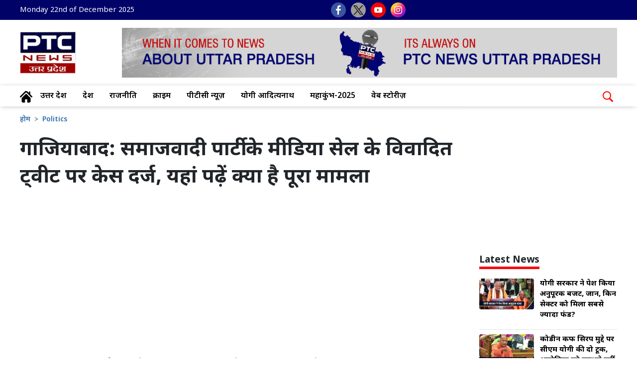

--- FILE ---
content_type: text/html; charset=UTF-8
request_url: https://up.ptcnews.tv/politics/case-filed-on-controversial-tweet-of-samajwadi-party-media-cell-1087
body_size: 80446
content:
<!doctype html>
<html lang="hi">
  <head>
    <meta charset="utf-8">
	<meta name="viewport" content="width=device-width, initial-scale=1, maximum-scale=5" >  
	<meta http-equiv="X-UA-Compatible" content="IE=edge"> 
	<meta name="language" content="hi"> 
	<meta name="dc.language" content="hi" />
	<link rel="shortcut icon" type="image/ico" href="https://media-up.ptcnews.tv/ptcnews-up.ico" />
	<link rel="fluid-icon" type="image/png" href="https://media-up.ptcnews.tv/ptcnews-up.ico" />
	
	<!-- Google tag (gtag.js) -->
<script async src="https://www.googletagmanager.com/gtag/js?id=G-BEDFJQTDNB"></script>
<script>
  window.dataLayer = window.dataLayer || [];
  function gtag(){dataLayer.push(arguments);}
  gtag('js', new Date());

  gtag('config', 'G-BEDFJQTDNB');
</script>
	
	
	<meta name="robots"content="max-image-preview:large">
    <meta name="robots" content="index, follow">
	
   <meta name="google" content="notranslate"> 
   <meta property="fb:pages" content="61550931173099" />
   <meta property="fb:app_id" content="1152423489443032"> 
   <meta property="og:site_name" content="PTC News उत्तर प्रदेश"/> 
    			<title>samajwadi party गाजियाबाद: समाजवादी पार्टी के मीडिया सेल के विवादित ट्वीट पर केस दर्ज, यहां पढ़ें क्या है पूरा मामला | Politics - PTC News उत्तर प्रदेश</title>
			<meta name="description" content="samajwadi party गाजियाबाद: समाजवादी पार्टी की मीडिया सेल की तरफ से किए गए एक ट्वीट के बाद पुलिस ने केस दर्ज कर लिया है."/>
			<meta name="keywords" content="ptc hindi news, ptc news, ghaziabad news, samajwadi party, uttar pradesh news, samajwadi party media cell" />
			<meta name="news_keywords" content="ptc hindi news, ptc news, ghaziabad news, samajwadi party, uttar pradesh news, samajwadi party media cell" />			
			
		<link rel="amphtml" href="https://up.ptcnews.tv/amp/politics/case-filed-on-controversial-tweet-of-samajwadi-party-media-cell-1087" />
		<link rel="canonical" href="https://up.ptcnews.tv/politics/case-filed-on-controversial-tweet-of-samajwadi-party-media-cell-1087"/>	
		<meta property="og:description" content="गाजियाबाद: समाजवादी पार्टी की मीडिया सेल की तरफ से किए गए एक ट्वीट के बाद पुलिस ने केस दर्ज कर लिया है."/>
		<meta property="og:title" content="गाजियाबाद: समाजवादी पार्टी के मीडिया सेल के विवादित ट्वीट पर केस दर्ज, यहां पढ़ें क्या है पूरा मामला"/>
		<meta property="og:type" content="article" />
		<meta property="og:locale" content="hi_HI" />
		<meta property="og:url" content="https://up.ptcnews.tv/politics/case-filed-on-controversial-tweet-of-samajwadi-party-media-cell-1087"/>
		<meta property="og:site_name" content="PTC News उत्तर प्रदेश" />
		<meta property="og:publisher" content="https://www.facebook.com/ptcnewsuttarpradesh/" />
		<meta property="og:image" content="https://ptcnews-up.s3.ap-south-1.amazonaws.com/wp-content/uploads/2023/05/samajwadi-party_bda868b8f010e1eb3d146fc93fcb7585_1280X720.webp"/>
		<meta name="twitter:title" content="गाजियाबाद: समाजवादी पार्टी के मीडिया सेल के विवादित ट्वीट पर केस दर्ज, यहां पढ़ें क्या है पूरा मामला" />
		<meta name="twitter:description" content="गाजियाबाद: समाजवादी पार्टी की मीडिया सेल की तरफ से किए गए एक ट्वीट के बाद पुलिस ने केस दर्ज कर लिया है."/>
		<meta name="twitter:image" content="https://ptcnews-up.s3.ap-south-1.amazonaws.com/wp-content/uploads/2023/05/samajwadi-party_bda868b8f010e1eb3d146fc93fcb7585_1280X720.webp" />
		<meta name="twitter:url" content="https://up.ptcnews.tv/politics/case-filed-on-controversial-tweet-of-samajwadi-party-media-cell-1087" />
				
			<script type="application/ld+json">
			{
			  "@context": "https://schema.org",
			  "@type": "NewsArticle",
			  "mainEntityOfPage": {
				"@type": "WebPage",
				"@id": "https://up.ptcnews.tv/politics/case-filed-on-controversial-tweet-of-samajwadi-party-media-cell-1087"
			  },
			  "headline": "samajwadi party गाजियाबाद: समाजवादी पार्टी के मीडिया सेल के विवादित ट्वीट पर केस दर्ज, यहां पढ़ें क्या है पूरा मामला",
			  "description":"samajwadi party गाजियाबाद: समाजवादी पार्टी की मीडिया सेल की तरफ से किए गए एक ट्वीट के बाद पुलिस ने केस दर्ज कर लिया है.",
			  "articleBody":"samajwadi party गाजियाबाद: समाजवादी पार्टी की मीडिया सेल की तरफ से किए गए एक ट्वीट के बाद पुलिस ने केस दर्ज कर लिया है.",
			  "keywords":"ptc hindi news, ptc news, ghaziabad news, samajwadi party, uttar pradesh news, samajwadi party media cell",
			  "image": [
				"https://ptcnews-up.s3.ap-south-1.amazonaws.com/wp-content/uploads/2023/05/samajwadi-party_bda868b8f010e1eb3d146fc93fcb7585_1280X720.webp"
			  ],
			  "datePublished": "2023-05-17T15:25:39+05:30",
			  "dateModified": "2023-05-17T15:25:39+05:30",
			  "author": {
				"@type": "Person",
				"name": "ptcshagunk",
				"url": "https://up.ptcnews.tv/author/ptcshagunk"
			  },
			  "publisher": {
				"@type": "Organization",
				"name": "PTC News उत्तर प्रदेश",
				"logo": {
				  "@type": "ImageObject",
				  "url": "https://media-up.ptcnews.tv/ptcnews-up.jpg",
				  "width":"600",
				  "height":"60"
				}
			  }
			}
			</script>	
			
			<script type="application/ld+json">
				{
				  "@context": "https://schema.org",
				  "@type": "WebPage",
				  "mainEntityOfPage": {
				   "@type": "WebPage",
				   "@inLanguage": "hi",
				   "name": "हिंदी न्यूज़, Hindi news, Hindi Samachar, Latest News in Hindi, लेटेस्ट हिंदी न्यूज़ ,Breaking News, PTC News उत्तर प्रदेश",
				   "description":"PTC News उत्तर प्रदेश: Hindi News(हिंदी न्यूज़): Get latest news in Hindi and breaking news in Hindi on Uttar Prades, Uttar Prades, Entertainment and State. पढ़ें    देश - दुनिया की ताजा खबरें हिंदी में PTC News उत्तर प्रदेश पर" ,"url": "https://up.ptcnews.tv",
				   "publisher":{
					  "@type":"Organization",
					  "name":"PTC News उत्तर प्रदेश",
					  "logo":{"@type":"ImageObject",
					  "url":"https://media-up.ptcnews.tv/ptcnews-up.jpg","width":"129","height":"70"}
				   }
				  }
				}
			 </script>		
				
				<script type="application/ld+json">
		 {
			"@context":"http://schema.org",
			 "name":"PTC News उत्तर प्रदेश",
			 "@type":"Organization",
			 "url":"https://up.ptcnews.tv/",
			 "logo":{
					  "@type": "ImageObject",
					  "url": "https://media-up.ptcnews.tv/ptcnews-up.jpg",
					  "width":"600",
					  "height":"60"
					},
			 "address":[
							{
								"@type":"PostalAddress",						
								"streetAddress":"Plot No. 78 Okhla Industrial Area Phase – 3",
								"addressLocality":"New Delhi",
								"addressRegion":"Uttar Prades",
								"postalCode":"110020",
								"Telephone":"+91-11-41090809"
							}
						],
						"sameAs":
						[["https://www.facebook.com/ptcnewsuttarpradesh","https://twitter.com/PTCNewsUP","https://www.youtube.com/channel/UCtQ8__IVS2MnHOueMgNYSxw"]]
		}
		</script>
   
		<script type="application/ld+json">{
			"@context":"http://schema.org",
			"@type":"WebSite",
			"name": "PTC News उत्तर प्रदेश",
			"alternateName" : "PTC News उत्तर प्रदेश",
			"url":"https://up.ptcnews.tv/",
			"potentialAction": {
			"@type": "SearchAction",
			"target": {
				"@type": "EntryPoint",
				"urlTemplate": "https://up.ptcnews.tv/searchview/{search_term_string}"
			},
			"query-input": "required name=search_term_string"
			}
		}
		</script>     
   
    <link href="https://media.ptcbharat.com/wp-content/uploads/2024/bootstrap.min.css" rel="stylesheet">
    <!-- Custom styles  -->
    <link href="https://media.ptcbharat.com/wp-content/uploads/2024/header.css" rel="stylesheet">
	<link href="https://media.ptcbharat.com/wp-content/uploads/2024/inside.css" rel="stylesheet">
    <script type="text/javascript" src="https://ajax.googleapis.com/ajax/libs/jquery/3.5.1/jquery.min.js"></script>
    <link rel="stylesheet" href="https://cdnjs.cloudflare.com/ajax/libs/font-awesome/5.15.3/css/all.min.css">
    <link href="https://fonts.googleapis.com/css2?family=Noto+Sans+Devanagari:wght@100..900&display=swap" rel="stylesheet">   </head><style>

span.live-update {background: #EA2429;color: #fff;padding: 6px 8px 5px 5px;line-height: 1;border-radius: 3px;text-transform: uppercase;display: inline-block;vertical-align: middle;font-size: 12px;font-weight: 700;width: auto}
span.live-update .blink {animation: blinker 1s linear infinite;font-size: 10px;margin-right: 5px;vertical-align: baseline}
.circle-live {background-color: #fff;border-radius: 50%;height: 10px;width: 10px;display: inline-block;}
span.budet-live {color:#ff0000;line-height: 1;border-radius:3px;text-transform: uppercase;display: inline-block;vertical-align: middle;font-size:15px; padding-top:10px; padding-left:10px;}
span.budet-live .blink {animation: blinker 1s linear infinite;font-size:10px;margin-right:8px;vertical-align: baseline}
.ffs18{font-size:18px!important}
.ffs16{font-size:16px!important}
                    
  @keyframes blinker {50% { opacity: 0; }}
  .c-live {background-color: #ff0000;border-radius: 50%;height:12px;width:12px;display: inline-block}
  .bxshadow{-webkit-box-shadow: 1px -1px 17px -1px rgba(0,0,0,0.44); -moz-box-shadow: 1px -1px 17px -1px rgba(0,0,0,0.44);box-shadow: 1px -1px 17px -1px rgba(0,0,0,0.44);  border-radius:10px;padding:10px;}                
  hr.style-one {border: 0;height: 1px;background: #727272;background-image: none;background-image: linear-gradient(to right, #f5f5f5, #333, #f5f5f5);}


  .share {position: relative;right:5;bottom: 10px}  
    @media (min-width: 768px) {
   .share {right: unset;bottom: unset;}
   }
                   .share__toggle:checked ~ .share__button {transform: rotate(-180deg);}
                   .share__toggle:checked ~ .share__icon--facebook {transform: translateX(-55px) rotate(0);}
                   .share__toggle:checked ~ .share__icon--twitter {transform: translateX(-110px) rotate(0);}
                   .share__toggle:checked ~ .share__icon--pinterest {transform: translateX(-165px) rotate(0);}
                   .share__toggle:checked ~ .share__icon--linkedin {transform: translateX(-220px) rotate(0);}
                  .share__toggle:checked ~ .share__icon--telegram {transform: translateX(-220px) rotate(0);}
      
                  .share__button {position: relative;z-index: 2;display: flex;justify-content: center;align-items: center;width: 35px;height: 35px;color: white;background-color: #babbbc;border-radius: 50px;box-shadow: 0px 0px 0px 1px rgb(180, 180, 181);cursor: pointer;transition: 0.3s ease;}
                   .share__icon {position: absolute; top: 0;display: flex;justify-content: center;align-items: center;width:35px;height: 35px;border-radius: 50px;transform: translateX(0) rotate(180deg);cursor: pointer;transition: 0.3s ease-in-out;}
                   .share__icon--facebook {background-color: #3b5998;}
                   .share__icon--twitter {background-color: #c3c3c4;}
                   .share__icon--pinterest {background-color: #bd081c;}
                   .share__icon--linkedin {background-color: #0077b5;}
    
                  @media screen and (max-width:768px)
                  {
                  .share {position: relative;top:1px;right:5;bottom: 10px}
                  .share__toggle:checked ~ .share__icon--facebook {transform: translateX(-40px) rotate(0);}
                  .share__toggle:checked ~ .share__icon--twitter {transform: translateX(-80px) rotate(0);}
                  .share__toggle:checked ~ .share__icon--pinterest {transform: translateX(-122px) rotate(0);}
                  .share__toggle:checked ~ .share__icon--linkedin {transform: translateX(-220px) rotate(0);}
                  .share__toggle:checked ~ .share__icon--telegram {transform: translateX(-160px) rotate(0);}
                  }				  
					.des-txt a {
						color: #0071ce !important;
					}

</style>  
  <body>
	<style type="text/css">
  .iw-search-list ul {
    margin: 0;
    padding: 0;
    list-style: none;
  }
  .iw-search-list ul li {
    display: block;
  }
  .iw-search-list ul li a {
    display: block;
    width: 100%;
    line-height: 1.5;
    text-align: left;
    text-decoration: none;
    padding: 10px 0;
    transition: 0.25s;
  }
  .iw-search-item {
    display: flex;
    flex-wrap: wrap;
    justify-content: space-between;
    align-items: flex-start;
  }
  .image-box {
    width: 80px;
    border: 1px solid rgb(106, 106, 106);
    margin-bottom: 0;
  }
  .iw-search-item-details {
    width: calc(100% - 80px);
    padding: 0 10px;
  }
  .iw-search-item-details p {
    color: #000;
    font-size: 12px;
    font-weight: 600;
    margin-bottom: 0;
  }
  .iw-search-item-details .iw-date > span {
    display: block;
    color: #aaa;
    font-size: 11px;
    margin-top: 5px;
    line-height: 1;
  }
  .bdr-bot1 {
    border-bottom: 1px solid rgb(160, 160, 160);
    padding-top: 10px;
  }
</style>

<header>
      <!--Desktop header-->
      <div class="ptc-desktop-header">
         <!--top bar-->
      <!-- <div class="ptc-topbar">
        <div class="container-lg">
          <div class="row">
            <div class="ptc-date col fspop">Thu, Sep 01, 2022</div>
            <div class="ptc-lang-option col fspop"><a href="#">Hindi</a> | <a href="#">English</a>
            </div>
            
          </div>
        </div>
      </div> -->
	  
	  <!--top bar-->
        <div class="ptc-topbar">
          <div class="container-lg">
            <div class="row">
              <div class="ptc-date col">
			  Monday 22nd of December 2025			  </div>
              <div class="ptc-top-social-links col">
                <a href="https://www.facebook.com/ptcnewsuttarpradesh" target="_blank"><img src="https://ptcbharat.s3.ap-south-1.amazonaws.com/wp-content/uploads/2024/small-facebook.png" alt="facebook" title="facebook"></a>
                <a href="https://twitter.com/PTCNewsUP" target="_blank"><img src="https://ptcbharat.s3.ap-south-1.amazonaws.com/wp-content/uploads/2024/small-twitter-new.png" alt="twitter" title="twitter"></a>
                <a href="https://www.youtube.com/channel/UCtQ8__IVS2MnHOueMgNYSxw" target="_blank"><img src="https://ptcbharat.s3.ap-south-1.amazonaws.com/wp-content/uploads/2024/small-youtube.png" alt="youtube" title="youtube"></a>				
                <a href="https://www.instagram.com/ptcnewsup/" target="_blank"><img src="https://ptcbharat.s3.ap-south-1.amazonaws.com/wp-content/uploads/2024/small-instagram.png" alt="instagram" title="instagram"></a>
              </div>
            </div>
          </div>
        </div>
     <!--top bar ends-->	  
      <!--top bar ends-->
        <!--logo and banner section-->
        <div class="container-lg">
          <div class="row ptc-logo-section">
            <div class="col col-2">
              <a href="https://up.ptcnews.tv">
                <img src="https://media.ptcbharat.com/wp-content/uploads/2024/07/ptcnews-up-logo.jpg" alt="PTC News उत्तर प्रदेश" title="PTC News उत्तर प्रदेश" width="112px;">
              </a>
            </div>
            <div class="col col-10 ptc-header-banner">
              <a href="https://play.google.com/store/apps/details?id=com.ptcplayapp&hl=en_IN&gl=US" target="_blank">
                <img src="https://media-up.ptcnews.tv/top-banner.jpg">
              </a>
            </div>
          </div>
        </div>
        <!--logo and banner section ends-->
        <div class="ptcTopNav ptc-d-stickynav">
          <!--top navigation-->
          <div class="ptc-menu-wrapper">
            <div class="container-lg ptc-menu-bar">
              <!--menu home-->
              <div class="ptc-home-logo">
                <a href="https://up.ptcnews.tv" class="ptc-home-icon">
                  <img src="https://ptcbharat.s3.ap-south-1.amazonaws.com/wp-content/uploads/2024/home-icon.svg" class="ptc-home-svg">
                </a>
                <a href="https://up.ptcnews.tv" class="ptc-home-img">
                  <img src="https://ptcnews-up.s3.ap-south-1.amazonaws.com/ptcnews-up.jpg">
                </a>
              </div>
              <!--menu home end-->
              <!--menu items start-->
              <!--Yaha sei changes hei-->
            <ul class="ptc-top-level-menu">
				<li><a href="https://up.ptcnews.tv/uttar-pradesh">उत्तर प्रदेश</a></li>
				<!--<li><a href="https://up.ptcnews.tv/video">वीडियो</a></li>-->
				<li><a href="https://up.ptcnews.tv/nation">देश</a></li>
				<!--<li><a href="https://up.ptcnews.tv/himachal-pradesh">हिमाचल</a></li>-->
				<li><a href="https://up.ptcnews.tv/politics">राजनीति</a></li>
				<li><a href="https://up.ptcnews.tv/up-crime">क्राइम</a></li> 
				<!--<li><a href="https://up.ptcnews.tv/video">वीडियो</a></li>-->
				<li><a href="https://www.ptcnews.tv/hindi-news" target="_blank">पीटीसी न्यूज़</a></li>
				<li><a href="https://up.ptcnews.tv/tag/up-cm-yogi-adityanath">योगी आदित्यनाथ</a></li>
				<li><a href="https://up.ptcnews.tv/tag/mahakumbh-2025">महाकुंभ-2025</a></li>
				<li><a href="https://up.ptcnews.tv/visualstory-category">वेब स्टोरीज़</a></li>
			</ul>

		<!--Start desktop search -->
			  
		<div class="ptc-search-header">
			<button class="ptcTopSearchBtn">
			  <img src="https://ptcbharat.s3.ap-south-1.amazonaws.com/wp-content/uploads/2024/search-m.png" width="25px">
			</button>
			<div class="ptc-top-search-box" id="searchbox">
				<form  method="GET" action="#" autocomplete="off">
				  <div class="input-group">
					<input type="text" name="searchstr" id="searchstr" class="form-control" placeholder="Search here...">
					<div class="input-group-append">
					  <button class="btn btn-danger" id="searchBtn" type="button">Search</button>
					</div>
				  </div>
				</form>
			  <div class="iw-search-list" id="searched_data"></div>
			</div>
		</div>
		<!--End desktop search -->			  
         </div>
     </div>
          <!--top navigation end-->
          <!--tags and trending news-->
		            <!--tags and trending news ends-->
          <!--Yaha tak-->
        </div>
				
      </div>
      <!--Desktop header ends-->
      <!--mobile header-->
      <div class="laxman">
        <div class="ptcTopNav ptc-mobile-header">
          <nav class="navbar navbar-dark ptc-m-top-bar">
            <button class="navbar-toggler ptc-hamburger hamburgerIcon" type="button">
              <span class="hamburger-icon"></span>
              <span class="hamburger-icon"></span>
              <span class="hamburger-icon"></span>
            </button>
            <a href="https://up.ptcnews.tv" class="ptc-m-logo">
              <img src="https://ptcnews-up.s3.ap-south-1.amazonaws.com/ptcnews-up.jpg" alt="PTC News उत्तर प्रदेश"title="PTC News उत्तर प्रदेश">
            </a>
            <!--mobile search start-->
			
            <div class="ptc-search-header">
              <button class="ptcTopSearchBtn">
                <img src="https://ptcbharat.s3.ap-south-1.amazonaws.com/wp-content/uploads/2024/search-m.png" width="25px" id="searchbutton">
              </button>
              <div class="ptc-top-search-box" id="searchbox">
				<form  method="GET" action="#" autocomplete="off">
					<div class="input-group">
						<input type="text" name="searchstr" id="searchmobstr" class="form-control" placeholder="Search here...">
						<div class="input-group-append">
							<button class="btn btn-danger" id="searchMobileBtn" type="button">Search</button>
						</div>
					</div>
				</form>
				<div class="iw-search-list" id="searched_mob_data"></div>
              </div>
            </div>
			<!--mobile search start-->
            <div class="ptc-mobile-menu">
              <button class="navbar-toggler ptc-menu-close-btn hamburgerIcon" type="button">
                <img src="https://ptcbharat.s3.ap-south-1.amazonaws.com/wp-content/uploads/2024/close-icon.png">
              </button>
              <div class="ptclogo">
                <img src="https://ptcnews-up.s3.ap-south-1.amazonaws.com/ptcnews-up.jpg" alt="PTC News उत्तर प्रदेश" title="PTC News उत्तर प्रदेश">
              </div>
              <!--div class="ptclang">
                <svg xmlns="http://www.w3.org/2000/svg" width="15.495" height="15.491" style="margin-right:5px;" viewBox="0 0 15.495 15.491">
                  <path id="Icon_ionic-ios-globe" fill="currentColor" data-name="Icon ionic-ios-globe" d="M11.12,3.375h-.026a7.746,7.746,0,0,0,0,15.491h.026a7.745,7.745,0,1,0,0-15.491Zm6.71,7.224h-2.89a14.665,14.665,0,0,0-.365-2.838,11.344,11.344,0,0,0,1.851-.782A6.671,6.671,0,0,1,17.831,10.6Zm-7.232,0H8.3a13.236,13.236,0,0,1,.328-2.573A11.329,11.329,0,0,0,10.6,8.29Zm0,1.043v2.305a11.377,11.377,0,0,0-1.974.264A13.234,13.234,0,0,1,8.3,11.642Zm1.043,0h2.283a13.158,13.158,0,0,1-.328,2.566,11.115,11.115,0,0,0-1.955-.261Zm0-1.043V8.29A11.378,11.378,0,0,0,13.6,8.03a13.2,13.2,0,0,1,.328,2.569Zm4.074-4.39a10.345,10.345,0,0,1-1.415.577,7.689,7.689,0,0,0-.987-2.029A6.738,6.738,0,0,1,15.716,6.209Zm-2.4.845a10.48,10.48,0,0,1-1.676.223V4.544A4.512,4.512,0,0,1,13.318,7.054ZM10.6,4.529V7.274A10.3,10.3,0,0,1,8.9,7.047,4.51,4.51,0,0,1,10.6,4.529Zm-1.7.238a7.749,7.749,0,0,0-.979,2.015,10.578,10.578,0,0,1-1.4-.573A6.638,6.638,0,0,1,8.9,4.768ZM5.814,6.983a11.119,11.119,0,0,0,1.832.775A14.073,14.073,0,0,0,7.281,10.6H4.414A6.637,6.637,0,0,1,5.814,6.983Zm-1.4,4.658H7.278a14.627,14.627,0,0,0,.365,2.838,11.8,11.8,0,0,0-1.832.775A6.672,6.672,0,0,1,4.41,11.642Zm2.111,4.39a10.422,10.422,0,0,1,1.4-.573A7.777,7.777,0,0,0,8.9,17.477,6.8,6.8,0,0,1,6.522,16.032ZM8.9,15.191a10.353,10.353,0,0,1,1.694-.227v2.748A4.5,4.5,0,0,1,8.9,15.191ZM11.642,17.7V14.96a10.48,10.48,0,0,1,1.676.223A4.51,4.51,0,0,1,11.642,17.7Zm1.676-.212a7.689,7.689,0,0,0,.987-2.029,10.175,10.175,0,0,1,1.415.581A6.816,6.816,0,0,1,13.318,17.484Zm3.109-2.227a11.344,11.344,0,0,0-1.851-.782,14.588,14.588,0,0,0,.365-2.834h2.89A6.642,6.642,0,0,1,16.427,15.258Z" transform="translate(-3.375 -3.375)"></path>
                </svg>
                <span style="margin-right:5px;">Language</span>
              </div-->
              <div class="ptc-top-social-links ptc-m-top-social-links" style="margin-top:60px;">
                <a href="https://www.facebook.com/ptcnewsuttarpradesh" target="_blank" alt="Facebook">
					<img src="https://ptcbharat.s3.ap-south-1.amazonaws.com/wp-content/uploads/2024/small-facebook.png" alt="facebook" title="facebook">
					</a>
					<a href="https://twitter.com/PTCNewsUP" target="_blank" alt="Twitter">
					<img src="https://ptcbharat.s3.ap-south-1.amazonaws.com/wp-content/uploads/2024/small-twitter-new.png" alt="twitter" title="twitter">
					</a>
					<a href="https://www.youtube.com/channel/UCtQ8__IVS2MnHOueMgNYSxw" target="_blank" alt="Youtube">
					<img src="https://ptcbharat.s3.ap-south-1.amazonaws.com/wp-content/uploads/2024/small-youtube.png" alt="youtube" title="youtube">
					</a>
					<a href="https://www.instagram.com/ptcnewsup/" target="_blank">
					<img src="https://ptcbharat.s3.ap-south-1.amazonaws.com/wp-content/uploads/2024/small-instagram.png" alt="instagram" title="instagram">
					</a>
              </div>
			<div id="ptc-mobile-accordion">
				
                <div class="ptc-m-menugroup">
                  <div class="ptc-m-submenugroup">
                    <a href="https://up.ptcnews.tv/uttar-pradesh">उत्तर प्रदेश</a>
                  </div>
                </div>
				<div class="ptc-m-menugroup">
                  <div class="ptc-m-submenugroup">
                    <a href="https://up.ptcnews.tv/nation">देश</a>
                  </div>
                </div>
                <div class="ptc-m-menugroup">
                  <div class="ptc-m-submenugroup">
                   <a href="https://up.ptcnews.tv/politics">राजनीति</a>
                  </div>
                </div>
				 <div class="ptc-m-menugroup">
                  <div class="ptc-m-submenugroup">
                    <a href="https://www.ptcnews.tv/hindi-news" target="_blank">पीटीसी न्यूज़</a>
                  </div>
                </div>				
                <div class="ptc-m-menugroup">
                  <div class="ptc-m-submenugroup">
                    <a href="https://up.ptcnews.tv/tag/up-cm-yogi-adityanath">योगी आदित्यनाथ</a>
                  </div>
                </div>
				<div class="ptc-m-menugroup">
                  <div class="ptc-m-submenugroup">
                    <a href="https://up.ptcnews.tv/tag/mahakumbh-2025">महाकुंभ-2025</a>
                  </div>
                </div>
				<div class="ptc-m-menugroup">
                  <div class="ptc-m-submenugroup">
                    <a href="https://up.ptcnews.tv/visualstory-category">वेब स्टोरीज़</a>
                  </div>
                </div>
               
              </div>
            </div>
          </nav>
          <!--Yaha sei mobile ka start karna hei-->
          <div class="container-fluid bgmob ptc-m ptc-m2">
            <div class="top-menu-mob">
            <ul>
				<li><a href="https://up.ptcnews.tv/uttar-pradesh">उत्तर प्रदेश</a></li>						
						<li><a href="https://up.ptcnews.tv/nation">देश</a></li>						
						<li><a href="https://up.ptcnews.tv/politics">राजनीति</a></li>
						<li><a href="https://up.ptcnews.tv/up-crime">क्राइम</a></li> 						
						<li><a href="https://www.ptcnews.tv/hindi-news" target="_blank">पीटीसी न्यूज़</a></li>
						<li><a href="https://up.ptcnews.tv/tag/up-cm-yogi-adityanath">योगी आदित्यनाथ</a></li>
						<li><a href="https://up.ptcnews.tv/tag/mahakumbh-2025">महाकुंभ-2025</a></li>
						<li><a href="https://up.ptcnews.tv/visualstory-category">वेब स्टोरीज़</a></li>
              </ul>
            </div>
          </div>
		  
		  		  
          <!--Yaha sei mobile ka end karna hei-->
        </div>
				
      </div>
      <!--mobile header ends-->
    </header>
    <!--desktop hrader ends1-->
	 
	    <div class="container mt-2 mb-3">
      <div class="row">
        <div class="col-lg-9 col-md-12">
				  
          <nav aria-label="breadcrumb">
            <ul class="breadcrumb">
				  <li class="breadcrumb-item">
					<a href="https://up.ptcnews.tv">होम</a>
				  </li>
				  <li class="breadcrumb-item">
					<a href="https://up.ptcnews.tv/politics">Politics</a>
				  </li>
				  			   <!--<li class="breadcrumb-item active"></li>-->
			</ul>
          </nav>
          <div class="tp-txt pb-1">
					  
            <h1 class="font-weight-bold">गाजियाबाद: समाजवादी पार्टी के मीडिया सेल के विवादित ट्वीट पर केस दर्ज, यहां पढ़ें क्या है पूरा मामला</h1>
            <!--h2>.</h2-->
			
			<!--desktop ads start-->
			<div class="container text-center mt-4 mb-4 dsp">		
			<script async src="https://pagead2.googlesyndication.com/pagead/js/adsbygoogle.js?client=ca-pub-7626770012890039"
			crossorigin="anonymous"></script>
			<ins class="adsbygoogle"
			style="display:block"
			data-ad-client="ca-pub-7626770012890039"
			data-ad-slot="7827438530"
			data-ad-format="auto"
			data-full-width-responsive="true"></ins>
			<script>
			(adsbygoogle = window.adsbygoogle || []).push({});
			</script>
			</div>
			<!--desktop ads end-->
			
          </div>		  
          <div class="writer pb-4">
				<span class="author-post">
					<span class="author">Reported by:&nbsp;<a href="javascript:void(0)">PTC News उत्तर प्रदेश Desk</a></span>
				</span>
				<span>&nbsp;|&nbsp;</span>
				<span class="author-post">
					<span class="author">Edited by:&nbsp;<a href="https://up.ptcnews.tv/author/ptcshagunk">Shagun Kochhar</a>
					</span>
				</span>			 
				<span>&nbsp;|&nbsp;</span>
				<span>May 17th 2023 03:25 PM</span>
				<span>&nbsp;|&nbsp;</span>
				<span>Updated:</span>
              <span> 
			  May 17th 2023 03:25 PM			  </span>
            </span>
          </div>
          <div class="row">
		  
		  
		  
		  
            <!--left section start-->
			            <!--left section end-->			
			
            <!--Middle section start-->
            <div class="col-lg-12 col-md-12">
              <div class="det-img mb-2 mt-1">
                <a href="https://up.ptcnews.tv/politics/case-filed-on-controversial-tweet-of-samajwadi-party-media-cell-1087" title="गाजियाबाद: समाजवादी पार्टी के मीडिया सेल के विवादित ट्वीट पर केस दर्ज, यहां पढ़ें क्या है पूरा मामला">
                  <img src="https://ptcnews-up.s3.ap-south-1.amazonaws.com/wp-content/uploads/2023/05/samajwadi-party_bda868b8f010e1eb3d146fc93fcb7585_1280X720.webp" class="w-100">
                </a>
                <p>गाजियाबाद: समाजवादी पार्टी के मीडिया सेल के विवादित ट्वीट पर केस दर्ज, यहां पढ़ें क्या है पूरा मामला</p>
              </div>
              <div class="clearfix"></div>
              <div class="iw-post-bottom">
                <div class="iw-google-new-area">
                  <a href="" class="iw-google-news-btn">
                    <span class="iw-icon">
                      <img src="https://ptcnews-wp.s3.ap-south-1.amazonaws.com/wp-content/uploads/2022/10/goggle-news-icon.png" alt="">
                    </span>
                    <span style="padding-right:5px;font-size:13px;">Follow Us</span>
                  </a>
                </div>
                <div class="mb-3">
                  <div class="indsocial">
                    <a href="https://www.facebook.com/sharer/sharer.php?u=https%3A%2F%2Fup.ptcnews.tv%2Fpolitics%2Fcase-filed-on-controversial-tweet-of-samajwadi-party-media-cell-1087" target="_blank" rel="noopener noreferrer" alt="facebook" title="facebook">
                      <svg xmlns="http://www.w3.org/2000/svg" width="22" height="22" fill="#4b69b1" class="bi bi-facebook" viewBox="0 0 16 16">
                        <path d="M16 8.049c0-4.446-3.582-8.05-8-8.05C3.58 0-.002 3.603-.002 8.05c0 4.017 2.926 7.347 6.75 7.951v-5.625h-2.03V8.05H6.75V6.275c0-2.017 1.195-3.131 3.022-3.131.876 0 1.791.157 1.791.157v1.98h-1.009c-.993 0-1.303.621-1.303 1.258v1.51h2.218l-.354 2.326H9.25V16c3.824-.604 6.75-3.934 6.75-7.951" />
                      </svg>
                    </a>
					
					
                    <a href="https://twitter.com/intent/tweet?url=https%3A%2F%2Fup.ptcnews.tv%2Fpolitics%2Fcase-filed-on-controversial-tweet-of-samajwadi-party-media-cell-1087&text=गाजियाबाद: समाजवादी पार्टी के मीडिया सेल के विवादित ट्वीट पर केस दर्ज, यहां पढ़ें क्या है पूरा मामला" target="_blank" rel="noopener noreferrer" alt="twitter" title="twitter">
                      <svg xmlns="http://www.w3.org/2000/svg" width="22" height="22" fill="currentColor" class="bi bi-twitter-x" viewBox="0 0 16 16">
                        <path d="M12.6.75h2.454l-5.36 6.142L16 15.25h-4.937l-3.867-5.07-4.425 5.07H.316l5.733-6.57L0 .75h5.063l3.495 4.633L12.601.75Zm-.86 13.028h1.36L4.323 2.145H2.865z" />
                      </svg>
                    </a>
                   <!--<a href="https://www.youtube.com/addurl?video=" target="_blank" rel="noopener noreferrer">
                      <svg xmlns="http://www.w3.org/2000/svg" width="26" height="26" fill="#e83f3a" class="bi bi-youtube" viewBox="0 0 16 16">
                        <path d="M8.051 1.999h.089c.822.003 4.987.033 6.11.335a2.01 2.01 0 0 1 1.415 1.42c.101.38.172.883.22 1.402l.01.104.022.26.008.104c.065.914.073 1.77.074 1.957v.075c-.001.194-.01 1.108-.082 2.06l-.008.105-.009.104c-.05.572-.124 1.14-.235 1.558a2.01 2.01 0 0 1-1.415 1.42c-1.16.312-5.569.334-6.18.335h-.142c-.309 0-1.587-.006-2.927-.052l-.17-.006-.087-.004-.171-.007-.171-.007c-1.11-.049-2.167-.128-2.654-.26a2.01 2.01 0 0 1-1.415-1.419c-.111-.417-.185-.986-.235-1.558L.09 9.82l-.008-.104A31 31 0 0 1 0 7.68v-.123c.002-.215.01-.958.064-1.778l.007-.103.003-.052.008-.104.022-.26.01-.104c.048-.519.119-1.023.22-1.402a2.01 2.01 0 0 1 1.415-1.42c.487-.13 1.544-.21 2.654-.26l.17-.007.172-.006.086-.003.171-.007A100 100 0 0 1 7.858 2zM6.4 5.209v4.818l4.157-2.408z" />
                      </svg>
                    </a>
                    <a href="">
                      <svg xmlns="http://www.w3.org/2000/svg" width="22" height="22" fill="#894898" class="bi bi-instagram" viewBox="0 0 16 16">
                        <path d="M8 0C5.829 0 5.556.01 4.703.048 3.85.088 3.269.222 2.76.42a3.9 3.9 0 0 0-1.417.923A3.9 3.9 0 0 0 .42 2.76C.222 3.268.087 3.85.048 4.7.01 5.555 0 5.827 0 8.001c0 2.172.01 2.444.048 3.297.04.852.174 1.433.372 1.942.205.526.478.972.923 1.417.444.445.89.719 1.416.923.51.198 1.09.333 1.942.372C5.555 15.99 5.827 16 8 16s2.444-.01 3.298-.048c.851-.04 1.434-.174 1.943-.372a3.9 3.9 0 0 0 1.416-.923c.445-.445.718-.891.923-1.417.197-.509.332-1.09.372-1.942C15.99 10.445 16 10.173 16 8s-.01-2.445-.048-3.299c-.04-.851-.175-1.433-.372-1.941a3.9 3.9 0 0 0-.923-1.417A3.9 3.9 0 0 0 13.24.42c-.51-.198-1.092-.333-1.943-.372C10.443.01 10.172 0 7.998 0zm-.717 1.442h.718c2.136 0 2.389.007 3.232.046.78.035 1.204.166 1.486.275.373.145.64.319.92.599s.453.546.598.92c.11.281.24.705.275 1.485.039.843.047 1.096.047 3.231s-.008 2.389-.047 3.232c-.035.78-.166 1.203-.275 1.485a2.5 2.5 0 0 1-.599.919c-.28.28-.546.453-.92.598-.28.11-.704.24-1.485.276-.843.038-1.096.047-3.232.047s-2.39-.009-3.233-.047c-.78-.036-1.203-.166-1.485-.276a2.5 2.5 0 0 1-.92-.598 2.5 2.5 0 0 1-.6-.92c-.109-.281-.24-.705-.275-1.485-.038-.843-.046-1.096-.046-3.233s.008-2.388.046-3.231c.036-.78.166-1.204.276-1.486.145-.373.319-.64.599-.92s.546-.453.92-.598c.282-.11.705-.24 1.485-.276.738-.034 1.024-.044 2.515-.045zm4.988 1.328a.96.96 0 1 0 0 1.92.96.96 0 0 0 0-1.92m-4.27 1.122a4.109 4.109 0 1 0 0 8.217 4.109 4.109 0 0 0 0-8.217m0 1.441a2.667 2.667 0 1 1 0 5.334 2.667 2.667 0 0 1 0-5.334" />
                      </svg>
                    </a>-->
                    <a href="https://t.me/share/url?url=https%3A%2F%2Fup.ptcnews.tv%2Fpolitics%2Fcase-filed-on-controversial-tweet-of-samajwadi-party-media-cell-1087&text=गाजियाबाद: समाजवादी पार्टी के मीडिया सेल के विवादित ट्वीट पर केस दर्ज, यहां पढ़ें क्या है पूरा मामला" target="_blank" rel="noopener noreferrer" alt="telegram" title="telegram">

                      <svg xmlns="http://www.w3.org/2000/svg" width="24" height="24" fill="#4b69b1" class="bi bi-telegram" viewBox="0 0 16 16">
                        <path d="M16 8A8 8 0 1 1 0 8a8 8 0 0 1 16 0M8.287 5.906q-1.168.486-4.666 2.01-.567.225-.595.442c-.03.243.275.339.69.47l.175.055c.408.133.958.288 1.243.294q.39.01.868-.32 3.269-2.206 3.374-2.23c.05-.012.12-.026.166.016s.042.12.037.141c-.03.129-1.227 1.241-1.846 1.817-.193.18-.33.307-.358.336a8 8 0 0 1-.188.186c-.38.366-.664.64.015 1.088.327.216.589.393.85.571.284.194.568.387.936.629q.14.092.27.187c.331.236.63.448.997.414.214-.02.435-.22.547-.82.265-1.417.786-4.486.906-5.751a1.4 1.4 0 0 0-.013-.315.34.34 0 0 0-.114-.217.53.53 0 0 0-.31-.093c-.3.005-.763.166-2.984 1.09" />
                      </svg>
                    </a>
					
					<a href="https://api.whatsapp.com/send?text=गाजियाबाद: समाजवादी पार्टी के मीडिया सेल के विवादित ट्वीट पर केस दर्ज, यहां पढ़ें क्या है पूरा मामला%20https%3A%2F%2Fup.ptcnews.tv%2Fpolitics%2Fcase-filed-on-controversial-tweet-of-samajwadi-party-media-cell-1087" target="_blank" rel="noopener noreferrer" alt="whatsapp" title="whatsapp">
					<svg xmlns="http://www.w3.org/2000/svg" width="22" height="22" fill="#01ab17" class="bi bi-whatsapp" viewBox="0 0 16 16"><path d="M13.601 2.326A7.85 7.85 0 0 0 7.994 0C3.627 0 .068 3.558.064 7.926c0 1.399.366 2.76 1.057 3.965L0 16l4.204-1.102a7.9 7.9 0 0 0 3.79.965h.004c4.368 0 7.926-3.558 7.93-7.93A7.9 7.9 0 0 0 13.6 2.326zM7.994 14.521a6.6 6.6 0 0 1-3.356-.92l-.24-.144-2.494.654.666-2.433-.156-.251a6.56 6.56 0 0 1-1.007-3.505c0-3.626 2.957-6.584 6.591-6.584a6.56 6.56 0 0 1 4.66 1.931 6.56 6.56 0 0 1 1.928 4.66c-.004 3.639-2.961 6.592-6.592 6.592m3.615-4.934c-.197-.099-1.17-.578-1.353-.646-.182-.065-.315-.099-.445.099-.133.197-.513.646-.627.775-.114.133-.232.148-.43.05-.197-.1-.836-.308-1.592-.985-.59-.525-.985-1.175-1.103-1.372-.114-.198-.011-.304.088-.403.087-.088.197-.232.296-.346.1-.114.133-.198.198-.33.065-.134.034-.248-.015-.347-.05-.099-.445-1.076-.612-1.47-.16-.389-.323-.335-.445-.34-.114-.007-.247-.007-.38-.007a.73.73 0 0 0-.529.247c-.182.198-.691.677-.691 1.654s.71 1.916.81 2.049c.098.133 1.394 2.132 3.383 2.992.47.205.84.326 1.129.418.475.152.904.129 1.246.08.38-.058 1.171-.48 1.338-.943.164-.464.164-.86.114-.943-.049-.084-.182-.133-.38-.232"/></svg>
					</a>
                  </div>
                </div>
              </div>
              <div class="clearfix"></div>
              <div class="des-txt pt-3" style="padding:10px;">
			  <p>गाजियाबाद: समाजवादी पार्टी की मीडिया सेल की तरफ से किए गए एक ट्वीट के बाद पुलिस ने केस दर्ज कर लिया है.</p><p></p><p>जानकारी के मुताबिक, इस ट्वीट में जाति व्यवस्था के आधार पर पुलिस थाने में नियुक्ति देने का आरोप लगाया गया था. ट्वीट में लिखा गया था कि सबका साथ, लेकिन एक जाति पर विश्वास? सिर्फ एक जाति का विकास? </p><p></p><p>समाजवादी पार्टी मीडिया सेल की तरफ से किए गए एक ट्वीट पर गाजियाबाद के थाना साहिबाबाद में मुकदमा दर्ज किया गया है. दरअसल, इस ट्वीट में पुलिस ट्रांसफर में जाति को लेकर सवाल उठाया गया था. </p><p></p><p><b>ट्वीट में क्या लिखा?</b></p><p>सपा की मीडिया सेल की तरफ से ट्वीट कर लिखा गया कि गाजियाबाद में 6 कोतवाली प्रभारियों के तबादले हुए है. इंदिरापुरम, साहिबाबाद, नंदग्राम, लिंक रोड, महिला थाना सहित मधुबन बापूधाम के कोतवाल बदले गए. सबका साथ, लेकिन एक जाति पर विश्वास? सिर्फ एक जाति का विकास? वोट के वक्त सब हिंदू? मलाई बांटते वक्त सिर्फ योगी जी के स्वजातीय ठाकुर? </p><p></p><p><blockquote class="twitter-tweet"><p lang="hi" dir="ltr">गाज़ियाबाद - 6 कोतवाली प्रभारियों के हुए तबादले ,इंदिरापुरम ,साहिबाबाद, नंदग्राम ,लिंक रोड ,महिला थाना समेत मधुबन बापूधाम कर कोतवाल बदले गएसबका साथ लेकिन एक जाति पर विश्वास ? सिर्फ एक जाति का विकास ?वोट के वक्त सब हिन्दू ?मलाई बंटते वक्त सिर्फ योगी जी के स्वजातीय ठाकुर👇 ? <a href="https://t.co/hbK0gY78uC">pic.twitter.com/hbK0gY78uC</a></p>— SamajwadiPartyMediaCell (@MediaCellSP) <a href="https://twitter.com/MediaCellSP/status/1658292494495551488?ref_src=twsrc^tfw">May 16, 2023</a></blockquote> <script async src="https://platform.twitter.com/widgets.js" charset="utf-8"></script></span></p><p>वहीं ट्वीट के साथ ही एक लिस्ट में अटैच की गई है. वहीं मामले को लेकर 16 मई को थाना साहिबाबाद में संदीप पाल की तरफ से शिकायत दी गई. जिस पर एक्शन लेते हुए पुलिस ने अब मामला दर्ज किया है.</p>				
              </div>	

			<script async src="https://pagead2.googlesyndication.com/pagead/js/adsbygoogle.js?client=ca-pub-7626770012890039"
			crossorigin="anonymous"></script>
			<!-- upptc -->
			<ins class="adsbygoogle"
			style="display:block"
			data-ad-client="ca-pub-7626770012890039"
			data-ad-slot="8734888991"
			data-ad-format="auto"
			data-full-width-responsive="true"></ins>
			<script>
			(adsbygoogle = window.adsbygoogle || []).push({});
			</script>			  
			  
              <div class="tags">
                <ul>
				
							
				<li class="mb-3"><a href="https://up.ptcnews.tv/tag/samajwadi-party">Samajwadi Party</a></li> 
							
				<li class="mb-3"><a href="https://up.ptcnews.tv/tag/uttar-pradesh-news">Uttar Pradesh News</a></li> 
					
                </ul>
              </div>
			              </div>
          </div>
        </div>
        <div class="col-lg-3 col-md-12">
          <!--Ad Sense start -->
          <div class="text-center mb-3 mt-3">
			<script async src="https://pagead2.googlesyndication.com/pagead/js/adsbygoogle.js?client=ca-pub-7626770012890039"
			crossorigin="anonymous"></script>
			<!-- Square Ad 320*250 -->
			<ins class="adsbygoogle"
			style="display:inline-block;width:320px;height:250px"
			data-ad-client="ca-pub-7626770012890039"
			data-ad-slot="9321126713"></ins>
			<script>
			(adsbygoogle = window.adsbygoogle || []).push({});
			</script>
           
          </div>
          <!--Ad Sense end -->	



						<h2 class="con-head2 bdr-bot mb-3">
            <strong>Latest News</strong>
			</h2>
            <ul class="lst-news mt-3">
								  <li class="w-100 mb-1 border-bottom">
					<div class="float-left">
					  <a href="https://up.ptcnews.tv/uttar-pradesh/yogi-government-presented-a-supplementary-budget-of-rs-2449698-crore-find-out-which-sectors-received-the-most-funds-4389651" title="योगी सरकार ने पेश किया अनुपूरक बजट, जानें, किन सेक्‍टर को मिला सबसे ज्‍यादा फंड?">
						<img src="https://ptcnews-up.s3.ap-south-1.amazonaws.com/wp-content/uploads/2025/12/280ddb0c72c5f0239c660bed7e424445_1280X720.webp" alt="योगी सरकार ने पेश किया अनुपूरक बजट, जानें, किन सेक्‍टर को मिला सबसे ज्‍यादा फंड?" title="योगी सरकार ने पेश किया अनुपूरक बजट, जानें, किन सेक्‍टर को मिला सबसे ज्‍यादा फंड?" class="rounded lstimg">
					  </a>
					</div>
					<div class="float-right overflow1">
					  <h2>
						<a href="https://up.ptcnews.tv/uttar-pradesh/yogi-government-presented-a-supplementary-budget-of-rs-2449698-crore-find-out-which-sectors-received-the-most-funds-4389651" title="योगी सरकार ने पेश किया अनुपूरक बजट, जानें, किन सेक्‍टर को मिला सबसे ज्‍यादा फंड?">योगी सरकार ने पेश किया अनुपूरक बजट, जानें, किन सेक्‍टर को मिला सबसे ज्‍यादा फंड?</a>
					  </h2>
					</div>
				  </li>
								  <li class="w-100 mb-1 border-bottom">
					<div class="float-left">
					  <a href="https://up.ptcnews.tv/uttar-pradesh/cm-yogiamp039s-clear-stand-on-the-codeine-cough-syrup-issue-will-not-spare-the-accused-4389650" title="कोडीन कफ सिरप मुद्दे पर सीएम योगी की दो टूक, आरोपियों को बख्शेंगे नहीं">
						<img src="https://ptcnews-up.s3.ap-south-1.amazonaws.com/wp-content/uploads/2025/12/cf7b8497ed05a8abb7331f5bdf47ae83_1280X720.webp" alt="कोडीन कफ सिरप मुद्दे पर सीएम योगी की दो टूक, आरोपियों को बख्शेंगे नहीं" title="कोडीन कफ सिरप मुद्दे पर सीएम योगी की दो टूक, आरोपियों को बख्शेंगे नहीं" class="rounded lstimg">
					  </a>
					</div>
					<div class="float-right overflow1">
					  <h2>
						<a href="https://up.ptcnews.tv/uttar-pradesh/cm-yogiamp039s-clear-stand-on-the-codeine-cough-syrup-issue-will-not-spare-the-accused-4389650" title="कोडीन कफ सिरप मुद्दे पर सीएम योगी की दो टूक, आरोपियों को बख्शेंगे नहीं">कोडीन कफ सिरप मुद्दे पर सीएम योगी की दो टूक, आरोपियों को बख्शेंगे नहीं</a>
					  </h2>
					</div>
				  </li>
								  <li class="w-100 mb-1 border-bottom">
					<div class="float-left">
					  <a href="https://up.ptcnews.tv/uttar-pradesh/cm-yogi-adityanath-listened-to-the-problems-in-amp039janata-darshanamp039-and-directed-the-officials-to-resolve-them-4389649" title="‘जनता दर्शन’ में CM योगी आदित्यनाथ ने सुनीं समस्याएं, अधिकारियों को दिए निस्तारण के निर्देश">
						<img src="https://ptcnews-up.s3.ap-south-1.amazonaws.com/wp-content/uploads/2025/12/30a5157a2ce7b61abe10c278e33a3338_1280X720.webp" alt="‘जनता दर्शन’ में CM योगी आदित्यनाथ ने सुनीं समस्याएं, अधिकारियों को दिए निस्तारण के निर्देश" title="‘जनता दर्शन’ में CM योगी आदित्यनाथ ने सुनीं समस्याएं, अधिकारियों को दिए निस्तारण के निर्देश" class="rounded lstimg">
					  </a>
					</div>
					<div class="float-right overflow1">
					  <h2>
						<a href="https://up.ptcnews.tv/uttar-pradesh/cm-yogi-adityanath-listened-to-the-problems-in-amp039janata-darshanamp039-and-directed-the-officials-to-resolve-them-4389649" title="‘जनता दर्शन’ में CM योगी आदित्यनाथ ने सुनीं समस्याएं, अधिकारियों को दिए निस्तारण के निर्देश">‘जनता दर्शन’ में CM योगी आदित्यनाथ ने सुनीं समस्याएं, अधिकारियों को दिए निस्तारण के निर्देश</a>
					  </h2>
					</div>
				  </li>
								  <li class="w-100 mb-1 border-bottom">
					<div class="float-left">
					  <a href="https://up.ptcnews.tv/nation/cm-dhami-meet-newly-appointed-bjp-national-working-president-nitin-nabin-4389648" title="सीएम धामी ने भाजपा के नवनियुक्त राष्ट्रीय कार्यकारी अध्यक्ष नितिन नबीन से की शिष्टाचार भेंट">
						<img src="https://ptcnews-up.s3.ap-south-1.amazonaws.com/wp-content/uploads/2025/12/92a6b0f94521fe24ef21f734a29281e9_1280X720.webp" alt="सीएम धामी ने भाजपा के नवनियुक्त राष्ट्रीय कार्यकारी अध्यक्ष नितिन नबीन से की शिष्टाचार भेंट" title="सीएम धामी ने भाजपा के नवनियुक्त राष्ट्रीय कार्यकारी अध्यक्ष नितिन नबीन से की शिष्टाचार भेंट" class="rounded lstimg">
					  </a>
					</div>
					<div class="float-right overflow1">
					  <h2>
						<a href="https://up.ptcnews.tv/nation/cm-dhami-meet-newly-appointed-bjp-national-working-president-nitin-nabin-4389648" title="सीएम धामी ने भाजपा के नवनियुक्त राष्ट्रीय कार्यकारी अध्यक्ष नितिन नबीन से की शिष्टाचार भेंट">सीएम धामी ने भाजपा के नवनियुक्त राष्ट्रीय कार्यकारी अध्यक्ष नितिन नबीन से की शिष्टाचार भेंट</a>
					  </h2>
					</div>
				  </li>
								  <li class="w-100 mb-1 border-bottom">
					<div class="float-left">
					  <a href="https://up.ptcnews.tv/uttar-pradesh-weather/cold-wave-continues-in-uttar-pradesh-impact-of-western-disturbance-visible-4389647" title="उत्तर प्रदेश में शीतलहर का प्रकोप जारी, पश्चिमी विक्षोभ का दिख रहा असर">
						<img src="https://ptcnews-up.s3.ap-south-1.amazonaws.com/wp-content/uploads/2025/12/90aaa6cb5c8479b1eac034382e4578e4_1280X720.webp" alt="उत्तर प्रदेश में शीतलहर का प्रकोप जारी, पश्चिमी विक्षोभ का दिख रहा असर" title="उत्तर प्रदेश में शीतलहर का प्रकोप जारी, पश्चिमी विक्षोभ का दिख रहा असर" class="rounded lstimg">
					  </a>
					</div>
					<div class="float-right overflow1">
					  <h2>
						<a href="https://up.ptcnews.tv/uttar-pradesh-weather/cold-wave-continues-in-uttar-pradesh-impact-of-western-disturbance-visible-4389647" title="उत्तर प्रदेश में शीतलहर का प्रकोप जारी, पश्चिमी विक्षोभ का दिख रहा असर">उत्तर प्रदेश में शीतलहर का प्रकोप जारी, पश्चिमी विक्षोभ का दिख रहा असर</a>
					  </h2>
					</div>
				  </li>
								  <li class="w-100 mb-1 border-bottom">
					<div class="float-left">
					  <a href="https://up.ptcnews.tv/nation/indian-railways-train-ticket-price-hike-list-news-in-hindi-4389646" title="भारतीय रेलवे ने संरचनात्मक बदलाव के तहत 26 दिसंबर से किराए में बढ़ोतरी की घोषणा की">
						<img src="https://ptcnews-up.s3.ap-south-1.amazonaws.com/wp-content/uploads/2025/12/c9edf1144c50e50bb5185b7dcdcbe213_1280X720.webp" alt="भारतीय रेलवे ने संरचनात्मक बदलाव के तहत 26 दिसंबर से किराए में बढ़ोतरी की घोषणा की" title="भारतीय रेलवे ने संरचनात्मक बदलाव के तहत 26 दिसंबर से किराए में बढ़ोतरी की घोषणा की" class="rounded lstimg">
					  </a>
					</div>
					<div class="float-right overflow1">
					  <h2>
						<a href="https://up.ptcnews.tv/nation/indian-railways-train-ticket-price-hike-list-news-in-hindi-4389646" title="भारतीय रेलवे ने संरचनात्मक बदलाव के तहत 26 दिसंबर से किराए में बढ़ोतरी की घोषणा की">भारतीय रेलवे ने संरचनात्मक बदलाव के तहत 26 दिसंबर से किराए में बढ़ोतरी की घोषणा की</a>
					  </h2>
					</div>
				  </li>
								  <li class="w-100 mb-1 border-bottom">
					<div class="float-left">
					  <a href="https://up.ptcnews.tv/nation/president-murmu-has-given-her-approval-to-the-amp039g-ram-jiamp039-bill-which-will-now-become-law-4389645" title="राष्ट्रपति मुर्मू ने दी &#039;जी राम जी&#039; बिल को मंजूरी, कानून बनेगा बिल">
						<img src="https://ptcnews-up.s3.ap-south-1.amazonaws.com/wp-content/uploads/2025/12/c1f0cbbc026017da0184f00d595e61a9_1280X720.webp" alt="राष्ट्रपति मुर्मू ने दी &#039;जी राम जी&#039; बिल को मंजूरी, कानून बनेगा बिल" title="राष्ट्रपति मुर्मू ने दी &#039;जी राम जी&#039; बिल को मंजूरी, कानून बनेगा बिल" class="rounded lstimg">
					  </a>
					</div>
					<div class="float-right overflow1">
					  <h2>
						<a href="https://up.ptcnews.tv/nation/president-murmu-has-given-her-approval-to-the-amp039g-ram-jiamp039-bill-which-will-now-become-law-4389645" title="राष्ट्रपति मुर्मू ने दी &#039;जी राम जी&#039; बिल को मंजूरी, कानून बनेगा बिल">राष्ट्रपति मुर्मू ने दी &#039;जी राम जी&#039; बिल को मंजूरी, कानून बनेगा बिल</a>
					  </h2>
					</div>
				  </li>
								  <li class="w-100 mb-1 border-bottom">
					<div class="float-left">
					  <a href="https://up.ptcnews.tv/uttar-pradesh/up-government-will-soon-launch-ayush-app-ayush-facilities-will-be-available-at-home-4389644" title="यूपी सरकार जल्द लांच करेगी आयुष एप, घर बैठे मिलेंगी आयुष सुविधाएं">
						<img src="https://ptcnews-up.s3.ap-south-1.amazonaws.com/wp-content/uploads/2025/12/d7da2fad7d733cf7e7626d3764ebb0d4_1280X720.webp" alt="यूपी सरकार जल्द लांच करेगी आयुष एप, घर बैठे मिलेंगी आयुष सुविधाएं" title="यूपी सरकार जल्द लांच करेगी आयुष एप, घर बैठे मिलेंगी आयुष सुविधाएं" class="rounded lstimg">
					  </a>
					</div>
					<div class="float-right overflow1">
					  <h2>
						<a href="https://up.ptcnews.tv/uttar-pradesh/up-government-will-soon-launch-ayush-app-ayush-facilities-will-be-available-at-home-4389644" title="यूपी सरकार जल्द लांच करेगी आयुष एप, घर बैठे मिलेंगी आयुष सुविधाएं">यूपी सरकार जल्द लांच करेगी आयुष एप, घर बैठे मिलेंगी आयुष सुविधाएं</a>
					  </h2>
					</div>
				  </li>
								  <li class="w-100 mb-1 border-bottom">
					<div class="float-left">
					  <a href="https://up.ptcnews.tv/uttar-pradesh/chief-minister-yogi-adityanath-gave-a-big-gift-to-small-and-marginal-farmers-4389643" title="मुख्यमंत्री योगी आदित्यनाथ ने लघु व सीमांत किसानों को दिया बड़ा तोहफा">
						<img src="https://ptcnews-up.s3.ap-south-1.amazonaws.com/wp-content/uploads/2025/12/249e2e935f33a519138bcdc5b2bfce26_1280X720.webp" alt="मुख्यमंत्री योगी आदित्यनाथ ने लघु व सीमांत किसानों को दिया बड़ा तोहफा" title="मुख्यमंत्री योगी आदित्यनाथ ने लघु व सीमांत किसानों को दिया बड़ा तोहफा" class="rounded lstimg">
					  </a>
					</div>
					<div class="float-right overflow1">
					  <h2>
						<a href="https://up.ptcnews.tv/uttar-pradesh/chief-minister-yogi-adityanath-gave-a-big-gift-to-small-and-marginal-farmers-4389643" title="मुख्यमंत्री योगी आदित्यनाथ ने लघु व सीमांत किसानों को दिया बड़ा तोहफा">मुख्यमंत्री योगी आदित्यनाथ ने लघु व सीमांत किसानों को दिया बड़ा तोहफा</a>
					  </h2>
					</div>
				  </li>
								  <li class="w-100 mb-1 border-bottom">
					<div class="float-left">
					  <a href="https://up.ptcnews.tv/uttar-pradesh/mafia-and-samajwadi-party-cannot-exist-without-each-other-keshav-prasad-maurya-4389642" title="एक-दूसरे के बिना रह ही नहीं सकते माफिया व समाजवादी पार्टी: केशव प्रसाद मौर्य">
						<img src="https://ptcnews-up.s3.ap-south-1.amazonaws.com/wp-content/uploads/2025/12/35f1747caf04a19d1daa2eb91ac1b9c9_1280X720.webp" alt="एक-दूसरे के बिना रह ही नहीं सकते माफिया व समाजवादी पार्टी: केशव प्रसाद मौर्य" title="एक-दूसरे के बिना रह ही नहीं सकते माफिया व समाजवादी पार्टी: केशव प्रसाद मौर्य" class="rounded lstimg">
					  </a>
					</div>
					<div class="float-right overflow1">
					  <h2>
						<a href="https://up.ptcnews.tv/uttar-pradesh/mafia-and-samajwadi-party-cannot-exist-without-each-other-keshav-prasad-maurya-4389642" title="एक-दूसरे के बिना रह ही नहीं सकते माफिया व समाजवादी पार्टी: केशव प्रसाद मौर्य">एक-दूसरे के बिना रह ही नहीं सकते माफिया व समाजवादी पार्टी: केशव प्रसाद मौर्य</a>
					  </h2>
					</div>
				  </li>
							  
              <!--li class="w-100 mb-1 border-bottom">
                <div class="float-left">
                  <a href="" title="">
                    <img src="assets/images/rh1.png" alt="" title="" class="rounded lstimg">
                  </a>
                </div>
                <div class="float-right overflow1">
                  <h2>
                    <a href="" title="">खराब नतीजे आने पर राहुल गांधी को क्या करना चाहिए ? प्रशांत किशोर ने दी सलाह</a>
                  </h2>
                </div>
              </li>
              <li class="w-100 mb-1 border-bottom">
                <div class="float-left">
                  <a href="" title="">
                    <img src="assets/images/rh1.png" alt="" title="" class="rounded lstimg">
                  </a>
                </div>
                <div class="float-right overflow1">
                  <h2>
                    <a href="" title="">खराब नतीजे आने पर राहुल गांधी को क्या करना चाहिए ? प्रशांत किशोर ने दी सलाह</a>
                  </h2>
                </div>
              </li>
              <li class="w-100 mb-1 border-bottom">
                <div class="float-left">
                  <a href="" title="">
                    <img src="assets/images/rh1.png" alt="" title="" class="rounded lstimg">
                  </a>
                </div>
                <div class="float-right overflow1">
                  <h2>
                    <a href="" title="">खराब नतीजे आने पर राहुल गांधी को क्या करना चाहिए ? प्रशांत किशोर ने दी सलाह</a>
                  </h2>
                </div>
              </li-->
			  
			  
            </ul>
            <div class="clearfix"></div>
            <!--Ad Sense start -->

            <!--Ad Sense end -->
        </div>
      </div>
    </div>
    <div class="clearfix mb-2"></div>
    <div class="clearfix mt-5"></div>
    <div class="clearfix mt-5"></div>
<style>
    .foot-m {list-style: none;width: 100%;text-align: center;}
    .foot-m .ss {color:#ff0000; font-size:22px;font-weight: bold;}
    .foot-m ul {list-style: none;width: 100%;border-bottom: 1px solid #555555;font-size:15px;overflow-x: auto;overflow-y: hidden;white-space: nowrap}
    .foot-m ul li {padding: 5px 0px 8px 10px;display: inline-block}
    .foot-m ul li a {color: #8c8c8c}
    .foot-m ul li a:hover {color: #fff}
    .ptc-newsm{display:none}    
    @media screen and (max-width:768px) {
       .ptc-news1{display:none}
       .ptc-newsm{display:block}
    }    
    @media (min-width:768px) and (max-width:960px) {
       .ptc-news1{display:none}
       .ptc-newsm{display:block}
    
    }
 </style>

<div class="container-fluid bg-grey ptc-m1">
<div class="container">
    <div class="foot-menu pt-2">
		<div class="clearfix"></div>
		<span class="font-weight-bold ss">PTC NETWORK</span>
		<ul class="w-100">
			
			<li>
				<a href="https://www.ptcnews.tv/" title="" target="_blank">
					<img src="https://media.ptcpunjabi.co.in/wp-content/uploads/2023/03/ptc-news.png" width="80px" class="rounded">
				</a>
			</li>
			<li>
				<a href="https://ptcpunjabi.co.in/" title="" target="_blank">
					<img src="https://media.ptcpunjabi.co.in/wp-content/uploads/2023/03/ptc-punjabi.png" width="80px" class="rounded">
				</a>
			</li>
						<li>
				<a href="javascript:void(0)" title="" >
					<img src="https://media.ptcpunjabi.co.in/wp-content/uploads/2023/03/ptc-records.png" class="rounded">
				</a>
			</li>
			<li>
				<a href="javascript:void(0)" title="">
					<img src="https://media.ptcpunjabi.co.in/wp-content/uploads/2023/03/ptc-music.png" width="80px" class="rounded">
				</a>
			</li>
			<li>
				<a href="javascript:void(0)" title="">
					<img src="https://media.ptcpunjabi.co.in/wp-content/uploads/2023/03/ptc-gold.png" width="80px" class="rounded">
				</a>
			</li>
			<li>
				<a href="javascript:void(0)" title="">
					<img src="https://media.ptcpunjabi.co.in/wp-content/uploads/2023/03/ptc-dhol.png" width="80px" class="rounded">
				</a>
			</li>
			<li>
				<a href="javascript:void(0)" title="">
					<img src="https://media.ptcpunjabi.co.in/wp-content/uploads/2023/03/ptc-miner.png" width="80px" class="rounded">
				</a>
			</li>
			<li>
				<a href="javascript:void(0)" title="">
					<img src="https://media.ptcpunjabi.co.in/wp-content/uploads/2023/03/ptc-chakde.png" width="80px" class="rounded">
				</a>
			</li>						
		</ul>
    </div>
</div>

  <div class="container pb-1 pt-3">
    <div class="row">
      <div class="col-lg-2 col-3">
        <div class="pb-2" >
          <a href="https://up.ptcnews.tv"><img src="https://ptcnews-up.s3.ap-south-1.amazonaws.com/ptcnews-up.jpg" width="112px" alt="PTC News उत्तर प्रदेश" title="PTC News उत्तर प्रदेश"></a>
        </div>
        <div class="fspop">
          <span style="font-size:15px;text-transform: uppercase;">Follow Us on</span><br>
		  
          <a href="https://www.facebook.com/ptcnewsuttarpradesh" target="_blank" alt="Facebook">
		  <img src="https://media.ptcbharat.com/wp-content/uploads/2024/small-facebook.png" width="30px" height="30px" alt="facebook" title="facebook">
		  </a>
          <a href="https://twitter.com/PTCNewsUP" target="_blank" alt="Twitter">
		  <img src="https://media.ptcbharat.com/wp-content/uploads/2024/small-twitter-new.png" width="30px" height="30px" alt="twitter" title="twitter"> 
		  </a>
          <a href="https://www.youtube.com/channel/UCtQ8__IVS2MnHOueMgNYSxw" target="_blank" alt="Youtube">
		  <img src="https://media.ptcbharat.com/wp-content/uploads/2024/small-youtube.png" width="30px" height="30px" alt="youtube" title="youtube">
		  </a>
          <a href="https://www.instagram.com/ptcnewsup/" target="_blank" alt="Instagram">
		  <img src="https://media.ptcbharat.com/wp-content/uploads/2024/small-instagram.png" width="30px" height="30px" alt="instagram" title="instagram">
		  </a>
        </div>
      </div>
      <div class="col-lg-10 col-9">
        <div class="foot-menu">
          <div class="clearfix"></div>
          <ul class="w-100 text-uppercase">
            <li><a href="https://up.ptcnews.tv/uttar-pradesh">उत्तर प्रदेश</a></li>
				<!--<li><a href="https://up.ptcnews.tv/video">वीडियो</a></li>-->
				<li><a href="https://up.ptcnews.tv/nation">देश</a></li>
				<!--<li><a href="https://up.ptcnews.tv/himachal-pradesh">हिमाचल</a></li>-->
				<li><a href="https://up.ptcnews.tv/politics">राजनीति</a></li>
				<li><a href="https://up.ptcnews.tv/up-crime">क्राइम</a></li> 
				<!--<li><a href="https://up.ptcnews.tv/video">वीडियो</a></li>-->
				<li><a href="https://www.ptcnews.tv/hindi-news">पीटीसी न्यूज़</a></li>
				<li><a href="https://up.ptcnews.tv/tag/up-cm-yogi-adityanath">योगी आदित्यनाथ</a></li> 
            
          </ul>
          <ul class="w-100 fspop" style="font-size:15px;">
            <li><a href="https://up.ptcnews.tv" >Home</a></li> 
			<li><a href="https://www.ptcnews.tv/about" target="_blank">About Us</a></li> 
			<li><a href="https://www.ptcnews.tv/contact-us" target="_blank">Contact Us</a></li>
			<li><a href="https://www.ptcnews.tv/disclaimer" target="_blank">Disclaimer</a></li>
			<li><a href="https://www.ptcnews.tv/our-team" target="_blank">Our Team</a></li> 
			<li><a href="https://www.ptcnews.tv/privacy-policy" target="_blank">Privacy Policy</a></li>
			<li><a href="https://www.ptcnews.tv/gdpr-policy" target="_blank">GDPR Policy</a></li>
          </ul>
        </div>
      </div>
    </div>
  </div>
</div>
<div class="container-fluid bg-grey ptc-m">

<div class="foot-m pt-2 ptc-newsm">
    <div class="clearfix"></div>
    <span class="font-weight-bold ss" style="">PTC NETWORK</span>
    <ul class="w-100 " style="margin-top:-12px;">
		
		<li>
			<a href="https://www.ptcnews.tv/" title="" target="_blank">
				<img src="https://media.ptcpunjabi.co.in/wp-content/uploads/2023/03/ptc-news.png" width="80px" class="rounded">
			</a>
		</li>	
		<li>
			<a href="https://ptcpunjabi.co.in/" title="" target="_blank">
				<img src="https://media.ptcpunjabi.co.in/wp-content/uploads/2023/03/ptc-punjabi.png" width="80px" class="rounded">
			</a>
		</li>
				<li>
			<a href="javascript:void(0)" title="" >
				<img src="https://media.ptcpunjabi.co.in/wp-content/uploads/2023/03/ptc-records.png" class="rounded">
			</a>
		</li>
		<li>
			<a href="javascript:void(0)" title="" >
				<img src="https://media.ptcpunjabi.co.in/wp-content/uploads/2023/03/ptc-music.png" width="80px" class="rounded">
			</a>
		</li>
		<li>
			<a href="javascript:void(0)" title="" >
				<img src="https://media.ptcpunjabi.co.in/wp-content/uploads/2023/03/ptc-gold.png" width="80px" class="rounded">
			</a>
		</li>
		<li>
			<a href="javascript:void(0)" title="" >
				<img src="https://media.ptcpunjabi.co.in/wp-content/uploads/2023/03/ptc-dhol.png" width="80px" class="rounded">
			</a>
		</li>
		<li>
			<a href="javascript:void(0)" title="" >
				<img src="https://media.ptcpunjabi.co.in/wp-content/uploads/2023/03/ptc-miner.png" width="80px" class="rounded">
			</a>
		</li>
		<li>
			<a href="javascript:void(0)" title="" >
				<img src="https://media.ptcpunjabi.co.in/wp-content/uploads/2023/03/ptc-chakde.png" width="80px" class="rounded">
			</a>
		</li>		
    </ul>
  </div>


  <!--div class="pb-2 pt-2" style="text-align: center;">
    <a href=""><img src="https://ptcnews-up.s3.ap-south-1.amazonaws.com/ptcnews-up.jpg" width="100px"  alt="PTC News उत्तर प्रदेश" title="PTC News उत्तर प्रदेश"></a>
  </div-->
         <div class="pb-1">
           <div class="foot-m">
            <div class="clearfix"></div>
            <ul class="text-uppercase">
				<li><a href="https://up.ptcnews.tv/uttar-pradesh">उत्तर प्रदेश</a></li>
				<!--<li><a href="https://up.ptcnews.tv/video">वीडियो</a></li>-->
				<li><a href="https://up.ptcnews.tv/nation">देश</a></li>
				<!--<li><a href="https://up.ptcnews.tv/himachal-pradesh">हिमाचल</a></li>-->
				<li><a href="https://up.ptcnews.tv/politics">राजनीति</a></li>
				<li><a href="https://up.ptcnews.tv/up-crime">क्राइम</a></li> 
				<!--<li><a href="https://up.ptcnews.tv/video">वीडियो</a></li>-->
				<li><a href="https://www.ptcnews.tv/hindi-news">पीटीसी न्यूज़</a></li>
				<li><a href="https://up.ptcnews.tv/tag/up-cm-yogi-adityanath">योगी आदित्यनाथ</a></li>          
			</ul>
	</div>
</div></div>
<div class="container-fluid ptc-m bg-grey">

<div class="foot-m1" >
            <div class="clearfix"></div>
             <ul class="">
				<li><a href="https://up.ptcnews.tv" >Home</a></li> 
				<li><a href="https://www.ptcnews.tv/about" target="_blank">About Us</a></li> 
				<li><a href="https://www.ptcnews.tv/contact-us" target="_blank">Contact Us</a></li>
				<li><a href="https://www.ptcnews.tv/disclaimer" target="_blank">Disclaimer</a></li>
				<li><a href="https://www.ptcnews.tv/our-team" target="_blank">Our Team</a></li> 
				<li><a href="https://www.ptcnews.tv/privacy-policy" target="_blank">Privacy Policy</a></li>
				<li><a href="https://www.ptcnews.tv/gdpr-policy" target="_blank">GDPR Policy</a></li>
             </ul>
</div>           
<div class="pb-1 pt-2">                                         
			<div class="social" style="text-align:center">
				<span style="color:#ffe400; font-size:15px;font-weight:bold;margin-bottom:10px;">Follow Us on</span><br>
					<a href="https://www.facebook.com/ptcnewsuttarpradesh" target="_blank" alt="Facebook">
					<img src="https://media.ptcbharat.com/wp-content/uploads/2024/small-facebook.png" alt="facebook" title="facebook">
					</a>
					<a href="https://twitter.com/PTCNewsUP" target="_blank" alt="Twitter">
					<img src="https://media.ptcbharat.com/wp-content/uploads/2024/small-twitter-new.png" alt="twitter" title="twitter">
					</a>
					<a href="https://www.youtube.com/channel/UCtQ8__IVS2MnHOueMgNYSxw" target="_blank" alt="Youtube">
					<img src="https://media.ptcbharat.com/wp-content/uploads/2024/small-youtube.png" alt="youtube" title="youtube">
					</a>
					<a href="https://www.instagram.com/ptcnewsup/" target="_blank" alt="instagram">
					<img src="https://media.ptcbharat.com/wp-content/uploads/2024/small-instagram.png" alt="instagram" title="instagram">
					</a>
			</div>
 </div>          
</div>
<div class="container-fluid" style="background-color: #000;">
<div class="container">
<div class="row">
<div class="col-md-6 righ">
  <div class="pt-2 pb-2 fot" >© 2025 <a href="https://up.ptcnews.tv" style="text-decoration:none;">PTC News Uttar Pradesh.</a> All Rights Reserved.</div> 
   </div>
<div class="col-md-6">   
   <div class="text-right pt-2 pb-2 righ fot" >Powered by <a href="https://www.ptcnetwork.com/" target="_blank">PTC Network</a></div> 
</div>
</div>
</div>  
  </div>    
<!--Technology/Health/Auto news end-->
<div class="clearfix"></div>
<!-- footer -->


<!-- footer end -->
<script src="https://media.ptcbharat.com/wp-content/uploads/2024/bootstrap.bundle.min.js" type="text/javascript"></script>
<script type="text/javascript" src="https://media.ptcbharat.com/wp-content/uploads/2024/jquery.sticky.js"></script>
<!-- Custom Javascript  -->
<script src="https://media.ptcbharat.com/wp-content/uploads/2024/header.js" type="text/javascript"></script>
<script type="text/javascript">

$("document").ready(function($){
  
  /*Search For Desktop */
	$("#searchBtn").on("click",function(e){
		/*$("#searchstr").keypress(function(){*/   
		var strr = $('#searchstr').val();      
		//alert(strr);
		console.log(strr);
		jQuery.ajax({
		   url: 'https://up.ptcnews.tv/search',
		   type: 'POST',
		   data: {'searchstring': strr,'offset':1,'limits': 3},
		   //dataType: 'json',
		   success: function(resdata) {
			  console.log(resdata);
			  var result= JSON.parse(JSON.stringify(resdata));
			  $('#searched_data').html('');
			  var html = '';
			  html+=' <ul>';
			  $.each( result, function( key, value ) {
				 html+='<li>';
				 html+='<a href="'+value.path+'"><div class="iw-search-item">';                     
				 html+='<div class="image-box">';
				 html+='<img style="width:80px;height:60px" src="'+value.feature_image+'" alt="img"></div>';
				 html+='<div class="iw-search-item-details">';
				 html+='<p>'+value.title+'</p>';
				 html+='<div class="iw-date"><span>'+value.publish_date+'</span></div>';
				 html+='</div></div></a></li>';
			  });
			  html+='</ul>';
			  html+='<div class="bdr-bot1"></div>';
			  html+='<form  method="POST" action="https://up.ptcnews.tv/searchview">';
			  html+='<div class="iw-view-all-list-area" style="text-align: center;">';
			  html+='<input type="hidden" name="strr" id="strr">';
			  html+='<button type="submit" name="setSearchString" id="setSearchString" class="iw-search-btn" style="background:#9a0909; color:#fff; border:none; font-size; 13px; font-weight:600; padding: 0 15px; margin-top:10px">View more results</button>';
			  html+='</div>';
			  html+='</form>';
			  $('#searched_data').append(html);
			  $('.iw-view-all-list-area').show();
			  $('#strr').val(strr);
			  $('#setSearchString').attr('href','searchview?strr='+strr);
			},
			error: function (textStatus, errorMessage){ // error callback 
				$('#searched_data').html('');
				$('#searched_data').append('Error: No Record Found!');
			}
		});
	});

	/*Search For mobile */
	$("#searchMobileBtn").on("click",function(e){  
		var strr = $('#searchmobstr').val();      
		//alert(strr);
		console.log(strr);
		jQuery.ajax({
		   url: 'https://up.ptcnews.tv/search',
		   type: 'POST',
		   data: {'searchstring': strr,'offset':1,'limits': 3},
		   //dataType: 'json',
		   success: function(resdata) {
			  console.log(resdata);
			  var result= JSON.parse(JSON.stringify(resdata));
			  $('#searched_mob_data').html('');
			  var html = '';
			  html+=' <ul>';
			  $.each( result, function( key, value ) {
				 html+='<li>';
				 html+='<a href="'+value.path+'"><div class="iw-search-item">';
				 html+='<div class="image-box">';
				 html+='<div class="image-box">';
				 html+='<img style="width:80px;height:60px" src="'+value.feature_image+'" alt="img"></div></div>';
				 html+='<div class="iw-search-item-details">';
				 html+='<p>'+value.title+'</p>';
				 html+='<div class="iw-date"><span>'+value.publish_date+'</span></div>';
				 html+='</div></div></a></li>';
			  });
			  html+='</ul>';
			  html+='<div class="bdr-bot1"></div>';
			  html+='<form  method="POST" action="https://up.ptcnews.tv/searchview">';
			  html+='<div class="iw-view-all-list-area" style="text-align: center;">';
			  html+='<input type="hidden" name="strr" id="strr">';
			  html+='<button type="submit" name="setSearchString" id="setMobSearchString" class="iw-search-btn" style="background:#9a0909; color:#fff; border:none; font-size; 13px; font-weight:600; padding: 0 15px; margin-top:10px">View more results</button>';
			  html+='</div>';
			  html+='</form>';
			  $('#searched_mob_data').append(html);
			  $('.iw-view-all-list-area').show();
			  $('#strr').val(strr);
			  $('#setMobSearchString').attr('href','searchview?strr='+strr);
		   },
		   error: function (textStatus, errorMessage){ // error callback 
		   console.log(errorMessage);
				$('#searched_mob_data').html('');
				$('#searched_mob_data').append('Error: No Record Found!');
			}
		});
});


  
});
</script>   </body>
</html>

--- FILE ---
content_type: text/html; charset=utf-8
request_url: https://www.google.com/recaptcha/api2/aframe
body_size: 268
content:
<!DOCTYPE HTML><html><head><meta http-equiv="content-type" content="text/html; charset=UTF-8"></head><body><script nonce="nhLBbQVB74wn3VYKg_L66w">/** Anti-fraud and anti-abuse applications only. See google.com/recaptcha */ try{var clients={'sodar':'https://pagead2.googlesyndication.com/pagead/sodar?'};window.addEventListener("message",function(a){try{if(a.source===window.parent){var b=JSON.parse(a.data);var c=clients[b['id']];if(c){var d=document.createElement('img');d.src=c+b['params']+'&rc='+(localStorage.getItem("rc::a")?sessionStorage.getItem("rc::b"):"");window.document.body.appendChild(d);sessionStorage.setItem("rc::e",parseInt(sessionStorage.getItem("rc::e")||0)+1);localStorage.setItem("rc::h",'1766426882924');}}}catch(b){}});window.parent.postMessage("_grecaptcha_ready", "*");}catch(b){}</script></body></html>

--- FILE ---
content_type: text/css
request_url: https://media.ptcbharat.com/wp-content/uploads/2024/header.css
body_size: 21833
content:
@font-face {
  font-family: 'Poppins Regular';
  font-style: normal;
  font-weight: normal;
  src: local('Poppins Regular'), url('https://ptcbharat.s3.ap-south-1.amazonaws.com/wp-content/uploads/2024/Poppins-Regular.woff') format('woff');
  }

  @font-face {
    font-family: 'Poppins Medium';
    font-style: normal;
    font-weight: normal;
    src: local('Poppins Medium'), url('https://ptcbharat.s3.ap-south-1.amazonaws.com/wp-content/uploads/2024/Poppins-Medium.woff') format('woff');
    }

  @font-face {
      font-family: 'Poppins Bold';
      font-style: normal;
      font-weight: normal;
      src: local('Poppins Bold'), url('https://ptcbharat.s3.ap-south-1.amazonaws.com/wp-content/uploads/2024/Poppins-Bold.woff') format('woff');
      }


      @font-face {
        font-family: 'Poppins SemiBold';
        font-style: normal;
        font-weight: normal;
        src: local('Poppins SemiBold'), url('https://ptcbharat.s3.ap-south-1.amazonaws.com/wp-content/uploads/2024/Poppins-SemiBold.woff') format('woff');
        }


 @font-face {
          font-family: 'noto_sans_devanagariextrabold';
          src: local('noto_sans_devanagariextrabold'), url('https://ptcbharat.s3.ap-south-1.amazonaws.com/wp-content/uploads/2024/notosansdevanagari-extrabold-webfont.woff') format('woff');
          font-weight: normal;
          font-style: normal;
      
      }
      
      
      
      
      @font-face {
          font-family: 'noto_sans_devanagarimedium';
          src: local('noto_sans_devanagarimedium'), url('https://ptcbharat.s3.ap-south-1.amazonaws.com/wp-content/uploads/2024/notosansdevanagari-medium-webfont.woff') format('woff');
          font-weight: normal;
          font-style: normal;
      
      }
      
      
      
      
      @font-face {
          font-family: 'noto_sans_devanagariregular';
          src: local('noto_sans_devanagariregular'), url('https://ptcbharat.s3.ap-south-1.amazonaws.com/wp-content/uploads/2024/notosansdevanagari-regular-webfont.woff') format('woff');
          font-weight: normal;
          font-style: normal;
      
      }
      
      
      
      
      @font-face {
          font-family: 'noto_sans_devanagarisemibold';
          src: local('noto_sans_devanagarisemibold'), url('https://ptcbharat.s3.ap-south-1.amazonaws.com/wp-content/uploads/2024/notosansdevanagari-semibold-webfont.woff') format('woff');
          font-weight: normal;
          font-style: normal;
      
      }





body {font-family: "Noto Sans Devanagari", "Poppins Regular", Arial, Helvetica, sans-serif;}
img{max-width:100%;}
a{color:#1d1d1d;-webkit-transition:all 200ms linear;-moz-transition:all 200ms linear;-o-transition:all 200ms linear;transition:all 200ms linear;cursor:pointer;text-decoration:none}
a:hover,a:active,a h3:hover, .ptc-list li a:hover{text-decoration:none;color:#2b6ea8}

.fspop{font-family: "Poppins Regular", Arial, Helvetica, sans-serif;}
.ptc-date {color: #fff; font-size:15px;padding-top:5px;}
.ptc-topbar {background: #000268;padding:5px;font-size: 16px}
.ptc-topbar .row {justify-content: space-between}
.ptc-lang-option {color: #fff; text-align: right;font-size:12px;}
.ptc-lang-option a {color: #fff;}

.ptc-top-social-links {display: flex;justify-content: right;align-items: center;}
.ptc-top-social-links a {margin-left: 10px}
.ptc-top-social-links img {height:30px;width: 30px}
.ptc-m-top-social-links {justify-content: center;padding: 20px 0 20px}
.ptc-logo-section {padding:16px 0;align-items: center}
.ptc-header-banner {display: flex;justify-content: right;text-align: center}

/* yaha se css uthani hei */

.ptc-arrow-right {transform: rotate(-45deg);-webkit-transform: rotate(-45deg)}
.ptc-arrow-left {transform: rotate(135deg);-webkit-transform: rotate(135deg)}
.ptc-arrow-up {transform: rotate(-135deg);-webkit-transform: rotate(-135deg)}
.ptc-arrow-down {transform: rotate(45deg);-webkit-transform: rotate(45deg)}

.ptc-second-level-menu {position: absolute;z-index: 9;top:39px;left: 0;width:150px;list-style: none;padding: 0;margin: 0;display: none}
.ptc-second-level-menu > li {background: #f6f6f6;color: #000;  position: relative;}
.ptc-second-level-menu > li > a {line-height:14px;}
.ptc-second-level-menu > li a {color: #000;padding:10px;font-size:15px; text-align: left; display:block;line-height:17px;  justify-content: space-between; display: flex;}
.ptc-second-level-menu > li a .ptc-arrow {border: solid #000;border-width: 0 1px 1px 0}
.ptc-second-level-menu > li:hover .ptc-arrow,
.ptc-second-level-menu > li a:hover .ptc-arrow {border: solid #020202;border-width: 0 1px 1px 0;}
.ptc-second-level-menu > li:hover > a,
.ptc-second-level-menu > li:hover {background: #dedede;color: #ff0000}

.ptc-arrow {border: solid #000;border-width: 0 1px 1px 0;display: inline-block;padding: 3px}
.ptc-arrow:hover{border: solid #000;border-width: 0 2px 2px 0;display: inline-block;padding: 3px}

.ptc-top-level-menu {list-style: none;padding: 0;margin: 0;display: flex; flex:1;text-align: center;}
.ptc-top-level-menu ul {list-style: none;padding: 0;margin: 0;}
.ptc-top-level-menu > li {padding:5px 16px;position: relative;font-size:15px;}
.ptc-top-level-menu > li.ptc-custom-menu {position: initial}
.ptc-top-level-menu > li:hover > a { color:#ff0000}
.ptc-top-level-menu .ptc-arrow {margin-left: 10px}
.ptc-top-level-menu li:hover > ul,
.ptc-top-level-menu li:hover > .ptc-second-custom-menu {display: inline;}
.ptc-top-level-menu a {font: normal 16px "Noto Sans Devanagari", "Poppins Regular", Arial, Helvetica, sans-serif;color: #000;text-decoration: none;display: flex;align-items: center;line-height: 30px;  justify-content: center; font-weight: 600;}
.ptc-top-level-menu a:hover {color: #ff0000}
.ptc-menu-wrapper{-webkit-box-shadow: -1px 1px 10px -3px rgba(0,0,0,0.37); -moz-box-shadow: -1px 1px 10px -3px rgba(0,0,0,0.37);box-shadow: -1px 1px 10px -3px rgba(0,0,0,0.37);height: 42px; background-color: #fff;}
.ptc-menu-bar {display: flex;align-items: center;position: relative}
.ptc-home-logo a.ptc-home-icon {display: block;padding-top:10px;padding-bottom:10px;}
.ptc-home-svg{width: 25px}
.ptc-live-tv  {margin-left: auto}
.ptc-search-header > button {background-color: transparent;border: 0;outline: none;margin-left: 6px}

/*yahi tak change karna hei*/


.ptc-nav-thumbnail {padding-bottom: 10px}
.ptc-nav-thumbnail img{width: 100%}
.ptc-nav-title h3 a:hover{text-align: left}
.ptc-nav-title h3 a{font-size: 14px;text-align: left;line-height: 20px;color: #000;font-weight: 700}
.ptc-nav-title h3 a:hover{color: #009966}
.ptc-third-level-custom .row .col {padding-right: 0}
.ptc-top-search-box {position: absolute;width: 350px;display: none;padding: 16px;border-top: 2px solid #810505;background: #FFF;box-shadow: 0 2px 10px rgb(0 0 0 / 30%);right: 0;top: 50px;z-index: 9999}

.sticky-wrapper .ptc-home-icon{display: block}
.sticky-wrapper .ptc-home-img img{width: 100%}
.ptc-home-img{display: none;width: 62px}
.sticky-wrapper.is-sticky .ptc-home-icon{display: none}
.sticky-wrapper.is-sticky .ptc-home-img{display: block}
.ptc-m-top-bar{background: #fff}
.ptc-mobile-header {display: none;}
.ptc-m-logo img {width:100px;}




.hamburger-icon {width: 28px;height: 3px;background-color: #000;margin: 6px 0;display: block}
.ptc-menu-close-btn,.ptc-hamburger{padding: 0;border: 0}
.ptc-mobile-menu {z-index:18;position:absolute;float: left;height: 100vh;left: -1400px;color:#000;width:100%;top: 0;background:#fff;-webkit-transition: left 0.5s ease-out;transition: left 0.5s ease-out;padding: 20px;overflow-y: auto}
.ptc-menu-close-btn {float: right;padding-top:15px; }
.ptc-menu-close-btn img {width:30px;}
.ptc-submenu-icon {padding: 0}
.ptc-submenu-icon img {width: 20px}
.ptc-m-submenugroup {display: flex;align-items: center;justify-content: space-between}
.ptc-m-submenu-list{list-style: none;margin: 0 0 0 12px;padding: 0}
.ptc-m-submenu-list li{margin-bottom: 12px}
.ptc-m-menugroup a {color: #000;font-weight: 400;font-size: 14px}
.ptc-m-submenugroup a {font-size:17px; padding-top:10px;}
.ptc-m-menugroup {padding-bottom: 14px; border-bottom:1px solid #747474;}
.ptcTopNav,.ptc-d-stickynav {z-index: 9999!important;}
.ptclang{float:right;text-align: right; width:120px;font-size:16px;padding-left:10px;margin-top:18px;}
.ptclogo{width:106px;float: left;}
.laxman{display:none}


@media (max-width: 1160px) {
  .ptc-desktop-header {display: none}
  .ptc-top-level-menu a {font-size: 14px;padding: 0 0 0 8px}
  .ptc-top-level-menu > li {padding: 10px 6px}
  .sticky-wrapper .ptc-home-img {width: 50px}
  .ptc-search-header > button {margin: 0; height: 40px;width: 40px;}
  .ptc-top-level-menu .ptc-second-custom-menu {left: 0}
  .ptc-top-level-menu .ptc-custom-menu-items {width: 180px}
  .ptc-third-level-custom {left: 180px}
  .ptc-mobile-header {display: block!important}
  .ptc-top-search-box {width: 100%}
  .laxman{display:block}

}


.ptc-trending-bg {background: #f6f6f6;}
.ptc-trending-news{display: flex;font-size: 16px; padding:8px 0;justify-content: space-between;align-items: center;}
.ptc-trending-top{display: flex}
.ptc-trending-tags {font-size: 14px}
.ptc-trending-tags {font-size: 14px;display: flex;align-items: center;}
.ptc-trending-tags h4 {font-size: 17px;color: #ff0000;margin: 0 12px 0 0;font-weight: 800}
.ptc-trending-top{display: flex}
.ptc-trending-news a{color: #323232;margin-right: 20px;margin-left: 6px;font-size: 14px;}
.ptc-trending-news a:hover{ color: #ff0000;text-decoration: none}
.w-100 {width: 100%!important;}
.tbig-img{width:462px; height:226px;}
.pd10{padding:10px}
.fs16{font-size: 16px;line-height: 23px}
.col1{color:#ff0000}
.fs19 {font-size: 20px;line-height:29px}
.fs14{font-size: 14px;line-height: 21px}
.lst-oth {padding: 0;margin: 0}
.lst-oth li {float: left;list-style: none; padding:10px 0px 10px 0px}
.lst-oth li a {color: #000;font-size:15px;font-weight:600;line-height:21px} 
.lst-oth li a:hover{color:#2b6ea8}
.lst-oth li .float-left {width:26%}
.lst-oth li .float-right {width:70%; padding-right:5px;}
.lst-oth li:last-child{border-bottom:none!important}
.border-bottom {border-bottom: 1px solid #dee2e6!important;}
.adban{width:300px; height:250px;}
.sdbox{-webkit-box-shadow: -1px 3px 38px -22px rgba(0,0,0,0.75);
  -moz-box-shadow: -1px 3px 38px -22px rgba(0,0,0,0.75);
  box-shadow: -1px 3px 38px -22px rgba(0,0,0,0.75); }

.sd-img{width:272px; height:156px;}
.MultiCarousel { float: left; overflow: hidden; padding: 15px; width: 100%; position:relative; }
.MultiCarousel .MultiCarousel-inner { transition: 1s ease all; float: left; }
.MultiCarousel .MultiCarousel-inner .item { float: left;}
.MultiCarousel .MultiCarousel-inner .item > div { padding:10px; margin:10px;color:#000;}
.MultiCarousel .leftLst, .MultiCarousel .rightLst { position:absolute; top:calc(50% - 20px); }
.MultiCarousel .leftLst { left:0; }
.MultiCarousel .rightLst { right:0; }
.MultiCarousel .leftLst.over, .MultiCarousel .rightLst.over { pointer-events: none; background:#000; }
.overflow{overflow: hidden; height:112px}
.ptc-latest { color: #d40000;font-size:20px;font-weight: 800;margin: 10px 0 10px 0;overflow: hidden;}
.ptc-latest :after  {content: "";display: inline-block;height: 0.5em;vertical-align: bottom;width: 100%;margin-right: -100%;margin-left: 10px;border-top: 1px solid #9a9a9a;}
.vsimg {height:300px !important}
.pd5{padding:5px}
.con-head {float: left;font-size: 21px;width: 100%;padding-bottom: 5px;margin-bottom:5px;}
.view {font-size:12px; float: right;color: #ff0000;margin-top:10px;}
.fs18{font-size: 18px;line-height: 25px}
.pd8{padding:8px}
.bdhd{border-bottom:1px solid #dee2e6; padding-bottom:10px}
.eng-news {padding: 0;margin: 0;}
.eng-news li {float: left;list-style: none;padding:5px 0px 10px 0px;}
.eng-news li .float-right {width:68%;}
.eng-news li a {color: rgb(0, 0, 0);}
.eng-news li a:hover {color: #2b6ea8;}
.eng-news li:last-child{border-bottom:none!important}
.eng-news h2 {font-size:14px;line-height:21px}
.hgs{ height:60px!important}
.black-bg {background-color: #000;}
.vid-sec .float-right a {font-size:18px;color: #a6a6a6;margin: 0px 10px;}
.vid-sec .float-right a:hover {color:red}
.heading1 {font-size: 22px;text-transform: uppercase; font-weight: 700}
.heading1 a{color:#a6a6a6}
.heading1 a:hover{color:red}
.bg-r a {display: inline-block;color:#fff;}
.cap-txt {color: #fff;line-height: 33px;font-weight: 700;}
.cap-txt span{font-size: 20px;color: #ff0000}
.cap-txt h2{font-size: 25px;color: #fff; font-weight:bold;}
.cap-txt h3{font-size: 18px;color: #898989}
.cap-txt a{color: #fff}
.ptc-v.vid {left:40%;top:30%}
.ptc-v {position: absolute;}
.vid-ico {background-image: url("../assets/images/ico-video-large.png"); height:40px;  width: 40px }
.scrollbar{margin-right:-10px;height: 480px;overflow-y: scroll}
.vd-sec1 {padding: 0;margin: 0;}
.vd-sec1 li {float: left;list-style: none;padding:10px 0px 10px 0px;}
.vd-sec1 li .float-right {width:72%;}
.vd-sec1 li a {color: #fff; }
.vd-sec1 li a:hover {color: #fafd9d;}
.vd-sec1 h2 {font-size:14px;line-height:23px; padding-right:5px;}
.vd-sec1 span{color:red; font-size:15px;font-weight:bold}
.hgs1{ height:100px!important}
.ptc-s.vid1 {left:5px;top:20px}
.ptc-s {position: absolute;}
.vid-ico1 {background-image: url("../assets/images/ico-video.png"); height:20px;width: 20px}
.pht-txt {border:1px solid #999999}
.pht-txt h2 {font-size:16px;padding:0px 10px 10px 10px; line-height:25px}
.pht-txt a {color:#fff}
.pht-txt a:hover {color:#fafd9d}
.pht-txt span{color:red; font-weight:bold;padding-left:10px;font-size:18px}
.bod{border:1px solid #999999}
.pht-btm{float:left;}
.pht-btm1{float:right; width:47%;padding-top:5px;}
.pht-btm1 h2{font-size: 16px;line-height:25px;padding-top:5px}
.pht-btm1 a {color:#fff}
.pht-btm1 a:hover {color:#fafd9d}
.pht-btm1 span{color:#ff0000; font-weight:bold;font-size:18px}
.con-head1 {float: left;font-size: 21px;text-transform: uppercase;width: 100%;padding-bottom: 4px;margin-bottom: 10px;}
.con-head1 strong {border-bottom: 5px solid #ff0000}
.bdr-bot1 {border-bottom: 1px solid #ff0000}
.view1 {font-size:10px; float: right;color: #5c5c5f;margin-top:-42px;}
.city{-webkit-box-shadow: -1px 3px 20px 0px rgba(0,0,0,0.14);
  -moz-box-shadow: -1px 3px 20px 0px rgba(0,0,0,0.14);
  box-shadow: -1px 3px 20px 0px rgba(0,0,0,0.14);}

.city-sl {padding: 0;margin: 0;}
.city-sl li {float: left;list-style: none;padding:10px 0px 15px 0px;}
.city-sl li .float-right {width:64%;}
.city-sl li a {color: rgb(0, 0, 0);}
.city-sl li a:hover {color: #2b6ea8;}
.city-sl li:last-child{border-bottom:none!important}
.city-sl h2 {font-size:14px;line-height:21px}
.city-sl span{color:#ff0000; font-weight:bold;font-size:15px}
.hgs3{height:85px!important}
.ptc-m1{display:block}
.bg-grey {background: #eaeaea}

.foot-menu {width: 100%;text-align: center}
.foot-menu .ss {color:#ff0000; font-size:25px;}
.foot-menu ul {list-style: none;margin: 0 auto;width: 100%;border-bottom: 1px solid #555555;text-align: center;font-size:17px; font-weight: bold;}
.foot-menu ul li {padding: 8px 8px;display: inline-block}
.foot-menu ul li a {color: #000}
.foot-menu ul li a:hover {color:#2b6ea8}


.ptc-m{display:none}
.social a {padding-right:10px;display: inline-block;padding-top:5px;}
.fs20{font-size:20px}
.fot{color:#fff}
.fot a{color:#ffe400}
.fot a:hover{color:#fff}
.ban{display:none;}

.chunav::before {content: "New";background-color: #ff0000;top: -5px;line-height: 19px;padding: 0px 5px;font-weight: 700;border-radius:2px;right: -0px;font-size: 10px;position: absolute;color: #fff;text-align: center;height: 17px;}


@media screen and (max-width:768px) {

.bgmob {background: #f4f4f4;height:35px;}
.top-menu-mob {list-style: none;width: 100%;}
.top-menu-mob ul {font-size:16px;overflow-x: auto;white-space: nowrap; color:#000;padding-left:0px; font-weight:bold;}
.top-menu-mob ul li {padding: 10px 18px 8px 0px;display: inline-block}
.top-menu-mob ul li a {color: #000}
.top-menu-mob ul li a:hover {color: #ff0000}
.trend {border-top:1px solid #afafaf;background: #f5f3f3;margin-bottom: 5px}
.trend-c {font-size: .875rem;font-weight: 700;text-transform: uppercase;line-height: 1.2;color: red}
.trend-c, .trend {display: flex;align-items: center}
.trend-c span {margin: 5px 10px 5px 0px}
.trend-lk{width: 100%;overflow-x: auto;white-space: nowrap;font-size:14px;padding:5px 15px 5px 0px}
.trend-lk .trend-lkc{margin: 0 8px;text-decoration: none; text-align: center;font-size: .875rem;position: relative;line-height:29px;display: inline-block;color:#434242}
.pad10{padding:0px!important}
.vsimg {height:225px !important}
.MultiCarousel { float: left; overflow: hidden; padding:0px!important; width: 100%; position:relative; }
.MultiCarousel .MultiCarousel-inner { transition: 1s ease all; float: left; }
.MultiCarousel .MultiCarousel-inner .item { float: left;}
.MultiCarousel .MultiCarousel-inner .item > div { padding:10px; margin:10px;color:#000;}
.MultiCarousel .leftLst, .MultiCarousel .rightLst { position:absolute; border-radius:50%;top:calc(50% - 20px); }
.MultiCarousel .leftLst { left:0; }
.MultiCarousel .rightLst { right:0; }
.MultiCarousel .leftLst.over, .MultiCarousel .rightLst.over { pointer-events: none; background:#000}
.eng-news li .float-right {width:66%;}
.scrollbar{height: 480px;overflow-y: scroll}
.vd-sec1 li .float-right {width:50%;}
.hgs1{ height:100px!important}
.pht-btm{float:none;}
.pht-btm1{float:right; width:100%;padding-top:5px;}
.pht-btm1 h2{font-size: 16px;line-height:25px;padding-top:5px; padding-left:10px;}
.pht-btm1 span{padding-left:10px}
.city-sl li .float-right {width:60%;}
.city-sl h2 {font-size:14px;line-height:19px}
.hgs3{ height:75px!important}
.ptc-v.vid {left:40%;top:20%;right: inherit;}
.vd{width:100%; margin:0 auto;}
.vd-cont h2{font-size:30px;}
.vd-cont span{font-size:14px;}
.dsp{display:none}
.ptc-m{display:block}
.ptc-m1{display:none}
.bg-grey {background: #2b2b2b}
.foot-m {list-style: none;width: 100%;text-align: center;}
.foot-m .ss {color:#ff0000; font-size:25px;}
.foot-m ul {list-style: none;width: 100%;border-bottom: 1px solid #555555;font-size:18px;max-width: 1350px; overflow-x: auto;overflow-y: hidden;white-space: nowrap}
.foot-m ul li {padding: 5px 10px 8px 10px;display: inline-block}
.foot-m ul li a {color: #8c8c8c}
.foot-m ul li a:hover {color: #fff}
.foot-m1 { width: 100%}
.foot-m1 ul {list-style: none;border-bottom: 1px solid #555555;font-size:15px;max-width: 1350px;width: 100%;overflow-x: auto;overflow-y: hidden;white-space: nowrap}
.foot-m1 ul li { padding: 10px 10px 7px;display: inline-block;}
.foot-m1 ul li a {color: #fff}
.foot-m1 ul li a:hover {color: #8c8c8c;}
.social a {background-color: #fff;border-radius: 50%;padding: 5px;height: 35px; width: 35px;display: inline-block;}
.fb, .twitt, .yout, .instag { background-image: url(../assets/images/social.png); display: block;}
.fb {background-position: 0 0;height: 25px;width: 13px;margin-left:6px;margin: 1px 0 0 5px;}
.twitt {background-position: -19px 0;height: 25px;width: 21px;margin-left:3px;margin: 0 0 0 2px}
.yout {background-position: -43px 0;height: 25px;width: 22px; margin-left:3px}
.instag {background-position: -66px 0;height: 24px;width: 27px;}
.righ{text-align: center!important;}
.border-bottom {border-bottom: 1px solid #dee2e6!important;}
.ptcimg{width:100%;}
.sd-img{width:100%; height:auto;}
.ban{display:none}

.chunav1::before {content: "New";background-color: #ff0000;top: -15px;line-height: 19px;padding: 0px 5px;font-weight: 700;border-radius:2px;right: -15px;font-size: 10px;position: absolute;color: #fff;text-align: center;height: 17px}

}


@media (min-width:768px) and (max-width:960px) {

.bgmob {background: #f4f4f4;height:35px;}
.top-menu-mob {list-style: none;width: 100%;}
.top-menu-mob ul {font-size:16px;overflow-x: auto;white-space: nowrap; color:#000;padding-left:0px;font-weight: bold;}
.top-menu-mob ul li {padding: 8px 20px 5px 0px;display: inline-block}
.top-menu-mob ul li a {color: #000}
.top-menu-mob ul li a:hover {color: #ff0000} 
.trend {border-top:1px solid #afafaf;background: #f5f3f3;margin-bottom: 5px}
.trend-c {font-size: .875rem;font-weight: 700;text-transform: uppercase;line-height: 1.2;color: red}
.trend-c, .trend {display: flex;align-items: center}
.trend-c span {margin: 5px 10px 5px 0px}
.trend-lk{width: 100%;overflow-x: auto;white-space: nowrap;font-size:14px;padding:5px 15px 5px 0px}
.trend-lk .trend-lkc{margin: 0 8px;text-decoration: none; text-align: center;font-size: .875rem;position: relative;line-height:29px;display: inline-block;color:#434242}
.tabbs{display:none}
.tbig-img{width:100%; height:auto;}
.lst-oth {padding: 0;margin: 0}
.lst-oth li {float: left;list-style: none; padding:7px 0px 7px 0px; width:50%}
.lst-oth li a {color: #000;font-size: 15px;font-weight:600;line-height:21px} 
.lst-oth li a:hover{color:#2b6ea8}
.lst-oth li .float-left {width:30%}
.lst-oth li .float-right {width:65%; padding-right:5px;}
.lst-oth li:last-child{border-bottom: 1px solid #dee2e6!important;}
.overflow1{overflow: hidden; height:70px}
.eng-news li .float-right {width:83%;}
.vd-sec1 li .float-right {width:52%;}
.hgs1{ height:100px!important}
.pht-btm1{float:right; width:55%;padding-top:5px;}
.city-sl li .float-right {width:80%;}
.city-sl h2 {font-size:14px;line-height:19px}
.hgs3{ height:85px!important}
.ptc-m{display:none}
.ptc-m2{display:block}
.sd-img{width:100%; height:auto;}
.ban{display:block}
.chunav1::before {content: "New";background-color: #ff0000;top: -15px;line-height: 19px;padding: 0px 5px;font-weight: 700;border-radius:2px;right: -15px;font-size: 10px;position: absolute;color: #fff;text-align: center;height: 17px;}
}


--- FILE ---
content_type: text/css
request_url: https://media.ptcbharat.com/wp-content/uploads/2024/inside.css
body_size: 7569
content:
/* yaha sei inside ki css start hei */

.breadcrumb {display: flex;flex-wrap: wrap; padding: 0.50rem .0rem;margin-bottom: 1rem;list-style: none;background-color:#fff;border-radius: 0.25rem;font-size:14px;font-weight:  600; color:#2b6ea8}

.breadcrumb a {color:#2b6ea8}
.breadcrumb > li + li:before {color: #ccc;content: ">"!important;padding: 0 4x;}
.tp-txt h1{font-size:40px;line-height:55px;}
.tp-txt h2 {font-size:17px; line-height:25px; color:#5d5d5d}

.writer {font-size: 13px}
.writer > .author-post > {color: #111;font-weight: 700}
.author a{color: #2b6ea8;font-weight: 800}


.iw-post-bottom {display: flex;justify-content: space-between;align-items: center;flex-wrap: wrap; padding:0px 0px 0px 5px;}
.iw-google-new-area a.iw-google-news-btn {display: block;border: 1px solid #ccc;padding:5px 10px;color: #ff0000;font-weight: 600;text-decoration: none;border-radius:20px;}
.iw-google-new-area a.iw-google-news-btn > span.iw-icon {width:28px;float:right;padding-bottom:5px;}
.iw-google-new-area a.iw-google-news-btn > span.iw-icon > img {width: 100%;}




.det-img {position: relative !important;}
.det-img p {position: absolute;bottom: 0;padding: 7px;font-size: 14px;text-align: center;color: #fff;width: 100%;background: rgba(5,5,3,.6);margin-bottom: 0;border-radius: 0px 0px 5px 5px;}
.det-img img {border-radius:5px;}

.indsocial a {padding-left:10px;display: inline-block;padding-top:5px;}
.trand{display:none}
.trand1{display:block}
.bgcol{background-color:#f8f8f8}
.pd5{padding:5px}


.lftcon{color:#000;font-size:15px;font-weight:600;line-height:21px; padding-top:5px;padding-bottom:5px;}


.des-txt h2 {font-size:24px; line-height:31px;font-weight:bold; padding-top:10px;}
.des-txt p {font-size:20px;line-height: 30px; margin: 0 0 20px;margin-bottom: 20px;text-align: justify;}
.des-txt a{color:#ff0000}
.des-txt a:hover{color:#000}

.tags {margin:20px 0;padding: 10px 0}
.tags ul {margin: 0;padding: 0;list-style: none}
.tags ul li {display: inline-block}
.tags ul li a {display: block;text-decoration: none;color: #2b6ea8;border: 1px solid #2b6ea8; padding:8px;font-size: 13px; border-radius:6px;margin:2px;}
.tags ul li a:hover {color:#000}

.con-head2 {float: left;font-size:19px;width: 100%;padding-bottom: 4px;margin-bottom: 10px;}
.con-head2 strong {border-bottom: 5px solid #ff0000}

.lst-news {padding: 0;margin: 0;}
.lst-news li {float: left;list-style: none;padding:5px 0px 10px 0px;}
.lst-news li .float-right {width:56%;}
.lst-news li a {color: rgb(0, 0, 0);}
.lst-news li a:hover {color: #2b6ea8;}
.lst-news li:last-child{border-bottom:none!important}
.lst-news h2 {font-size:15px;line-height:21px; font-weight:bold}
.lstimg{ height:62px!important}




@media screen and (max-width:768px) {

.bgmob {background: #f4f4f4;height:35px;}
.top-menu-mob {list-style: none;width: 100%;}
.top-menu-mob ul {font-size:16px;overflow-x: auto;white-space: nowrap; color:#000;padding-left:0px; font-weight:bold;}
.top-menu-mob ul li {padding: 10px 18px 8px 0px;display: inline-block}
.top-menu-mob ul li a {color: #000}
.top-menu-mob ul li a:hover {color: #ff0000}
.trend {border-top:1px solid #afafaf;background: #f5f3f3;margin-bottom: 5px}
.trend-c {font-size: .875rem;font-weight: 700;text-transform: uppercase;line-height: 1.2;color: red}
.trend-c, .trend {display: flex;align-items: center}
.trend-c span {margin: 5px 10px 5px 0px}
.trend-lk{width: 100%;overflow-x: auto;white-space: nowrap;font-size:14px;padding:5px 15px 5px 0px}
.trend-lk .trend-lkc{margin: 0 8px;text-decoration: none; text-align: center;font-size: .875rem;position: relative;line-height:29px;display: inline-block;color:#434242}
.pad10{padding:0px!important}

.dsp{display:none}
.ptc-m{display:block}
.ptc-m1{display:none}
.bg-grey {background: #2b2b2b}
.foot-m {list-style: none;width: 100%;text-align: center;}
.foot-m .ss {color:#ff0000; font-size:25px;}
.foot-m ul {list-style: none;width: 100%;border-bottom: 1px solid #555555;font-size:18px;max-width: 1350px; overflow-x: auto;overflow-y: hidden;white-space: nowrap}
.foot-m ul li {padding: 5px 10px 8px 10px;display: inline-block}
.foot-m ul li a {color: #8c8c8c}
.foot-m ul li a:hover {color: #fff}
.foot-m1 { width: 100%}
.foot-m1 ul {list-style: none;border-bottom: 1px solid #555555;font-size:15px;max-width: 1350px;width: 100%;overflow-x: auto;overflow-y: hidden;white-space: nowrap}
.foot-m1 ul li { padding: 10px 10px 7px;display: inline-block;}
.foot-m1 ul li a {color: #fff}
.foot-m1 ul li a:hover {color: #8c8c8c;}
.social a {background-color: #fff;border-radius: 50%;padding: 5px;height: 35px; width: 35px;display: inline-block;}
.fb, .twitt, .yout, .instag { background-image: url(https://ptcbharat.s3.ap-south-1.amazonaws.com/wp-content/uploads/2024/social.png); display: block;}
.fb {background-position: 0 0;height: 25px;width: 13px;margin-left:6px;margin: 1px 0 0 5px;}
.twitt {background-position: -19px 0;height: 25px;width: 21px;margin-left:3px;margin: 0 0 0 2px}
.yout {background-position: -43px 0;height: 25px;width: 22px; margin-left:3px}
.instag {background-position: -66px 0;height: 24px;width: 27px;}
.righ{text-align: center!important;}
.border-bottom {border-bottom: 1px solid #dee2e6!important;}

.scrolling-wrapper {overflow-x: auto; padding-top:5px;padding-bottom:20px;}
.card-block {height:auto;background-color: #fff;border: none;background-position: center;background-size: cover;box-shadow: 0 5px 10px rgba(58, 58, 146, 0.35);
transition: all 0.2s ease-in-out !important;padding:8px;font-size:14px;font-weight: bold}
.insw30{width:30%; float:left}
.insw70{width:70%; width:70%; padding-left:10px;line-height: 19px; float:left}
.insw70 a{color:#000}
.insw70 a:hover{color:#2b6ea8}
.trand{display:block}
.trand1{display:none}


.lst-news li .float-right {width:58%;}
.lstimg{ height:75px!important}

.tp-txt h1{font-size:22px;line-height:30px}

}


@media (min-width:768px) and (max-width:960px) {

.bgmob {background: #f4f4f4;height:35px;}
.top-menu-mob {list-style: none;width: 100%;}
.top-menu-mob ul {font-size:16px;overflow-x: auto;white-space: nowrap; color:#000;padding-left:0px;}
.top-menu-mob ul li {padding: 8px 20px 5px 0px;display: inline-block}
.top-menu-mob ul li a {color: #000}
.top-menu-mob ul li a:hover {color: #ff0000} 
.trend {border-top:1px solid #afafaf;background: #f5f3f3;margin-bottom: 5px}
.trend-c {font-size: .875rem;font-weight: 700;text-transform: uppercase;line-height: 1.2;color: red}
.trend-c, .trend {display: flex;align-items: center}
.trend-c span {margin: 5px 10px 5px 0px}
.trend-lk{width: 100%;overflow-x: auto;white-space: nowrap;font-size:14px;padding:5px 15px 5px 0px}
.trend-lk .trend-lkc{margin: 0 8px;text-decoration: none; text-align: center;font-size: .875rem;position: relative;line-height:29px;display: inline-block;color:#434242}
.tabbs{display:none}
.tbig-img{width:100%; height:auto;}

.hgs3{ height:85px!important}
.ptc-m{display:none}
.ptc-m2{display:block}
.sd-img{width:100%; height:auto;}

.scrolling-wrapper {overflow-x: auto; padding-top: 10px;padding-bottom:20px;}
.card-block {height:auto;background-color: #fff;border: none;background-position: center;background-size: cover;box-shadow: 0 5px 10px rgba(58, 58, 146, 0.35);
transition: all 0.2s ease-in-out !important;padding:8px;font-size:14px;font-weight: bold}
.insw30{width:30%; float:left}
.insw70{width:70%; width:70%; padding-left:10px;line-height: 19px; float:left}
.insw70 a{color:#000}
.insw70 a:hover{color:#2b6ea8}
.trand{display:block}
.trand1{display:none}

.lst-news li .float-right {width:72%;}
.lstimg{ height:95px!important}




}


--- FILE ---
content_type: application/javascript; charset=utf-8
request_url: https://platform.twitter.com/embed/embed.ondemand.i18n.hi-js.c2956d692816eeefd99b.js
body_size: 1513
content:
"use strict";(self.webpackChunkembed_iframe=self.webpackChunkembed_iframe||[]).push([[6626],{26076:(e,r,t)=>{var a=t(73653)._register("hi");function o(e,r,t){return"one"==((a=e)>=0&&a<=1?"one":"other")?r:t;var a}a("e2dae334","नहीं मिला"),a("ib52c63b",(function(e){return e.formattedCount+" जवाब पढ़ें"})),a("ee2d941c","X पर अधिक पढ़ें"),a("h4884940","X पर जानें कि क्या हो रहा है"),a("a7fb9c0c","फ़ॉलो करें"),a("d8708428","X पर प्रोफ़ाइल देखें"),a("d4be10d8","नवीनतम पोस्ट देखें"),a("ifd14e5a","पिछला संपादन"),a("j54e1e6e","यह इस पोस्ट का नवीनतम संस्करण है."),a("c79cb0e4","X पर यह पोस्ट देखें"),a("jfbc3a86","X पर देखें"),a("c42a1986","X पर देखें"),a("d707d70e","X पर देखना जारी रखें"),a("f01cd6ba","X पर और देखें"),a("fb85f798","और देखें"),a("gda64931",(function(e){return"X पर "+e.formattedNumVideos+" व्यू"+o(e.numVideos,"","ज़")+" वाला वीडियो देखें"})),a("c7d0c936","जवाब देखें"),a("a316f872","छवि"),a("hf33d238","पोस्ट देखें"),a("daa154a0","निम्न मीडिया में संभावित रूप से संवेदनशील सामग्री है."),a("fd2ac40a","एम्बेडेड वीडियो"),a("he60f378","X पर वीडियो देखें"),a("eeb55174","X विज्ञापन संबंधी जानकारी और गोपनीयता"),a("fea9464c","X पर पूरी बातचीत पढ़ें"),a("cbca8ff6","इस पोस्ट को पसंद करें"),a("a9b1c384","इस पोस्ट का जवाब दें"),a("hee6b9ca","यह पोस्ट शेयर करें"),a("c244ba0b",(function(e){return"पसंद. इस पोस्ट क"+o(e.count,"ा "+e.formattedCount+" पसंद है","े "+e.formattedCount+" पसंद हैं")})),a("c1ab8b08","X पर COVID-19 संबंधी नवीनतम जानकारी देखें"),a("adade5fe","COVIDजानकारी"),a("d503542e","X पर इस पोस्ट का जवाब दें"),a("ab7c2dea","जवाब दें"),a("i55ea7bc","शेयर करें"),a("a9d3434a","लिंक कॉपी करें"),a("ffb13f8a","पोस्ट का लिंक कॉपी करें"),a("e3f4426c","कॉपी किया गया!"),a("d7b80bd3",(function(e){return e.date+" से शुरू"}));var n=t(51989);t(17338),t(16698),t(42863);var h=n._numberRound,b=n._numberFormatterFn,d=n._pluralGeneratorFn,m=n._dateToPartsFormatterFn,f=n._dateFormatterFn;n.b525891180=b(["",,1,0,1,,,,3,2,"","#,##,##0.###","-#,##,##0.###","-","",h(),"∞","NaN",{".":".",",":",","%":"%","+":"+","-":"-",E:"E","‰":"‰"},,{3:{one:"0 हज़ार",other:"0 हज़ार"},4:{one:"00 हज़ार",other:"00 हज़ार"},5:{one:"0 लाख",other:"0 लाख"},6:{one:"00 लाख",other:"00 लाख"},7:{one:"0 क॰",other:"0 क॰"},8:{one:"00 क॰",other:"00 क॰"},9:{one:"0 अ॰",other:"0 अ॰"},10:{one:"00 अ॰",other:"00 अ॰"},11:{one:"0 ख॰",other:"0 ख॰"},12:{one:"00 ख॰",other:"00 ख॰"},13:{one:"0 नील",other:"0 नील"},14:{one:"00 नील",other:"00 नील"},maxExponent:14}],n("hi").pluralGenerator({})),n.b160599372=b(["",,1,0,0,,,,,,"","0","-0","-","",h(),"∞","NaN",{".":".",",":",","%":"%","+":"+","-":"-",E:"E","‰":"‰"}]),n.b683282528=b(["",,2,0,0,,,,,,"","00","-00","-","",h(),"∞","NaN",{".":".",",":",","%":"%","+":"+","-":"-",E:"E","‰":"‰"}]),n.b1443936202=b(["",,1,0,1,,,,3,2,"","#,##,##0.###","-#,##,##0.###","-","",h("truncate"),"∞","NaN",{".":".",",":",","%":"%","+":"+","-":"-",E:"E","‰":"‰"},,{3:{one:"0 हज़ार",other:"0 हज़ार"},4:{one:"00 हज़ार",other:"00 हज़ार"},5:{one:"0 लाख",other:"0 लाख"},6:{one:"00 लाख",other:"00 लाख"},7:{one:"0 क॰",other:"0 क॰"},8:{one:"00 क॰",other:"00 क॰"},9:{one:"0 अ॰",other:"0 अ॰"},10:{one:"00 अ॰",other:"00 अ॰"},11:{one:"0 ख॰",other:"0 ख॰"},12:{one:"00 ख॰",other:"00 ख॰"},13:{one:"0 नील",other:"0 नील"},14:{one:"00 नील",other:"00 नील"},maxExponent:14}],n("hi").pluralGenerator({})),n.a1743615984=d((function(e){return e>=0&&e<=1?"one":"other"})),n.b2065081727=m({1:n("hi").numberFormatter({raw:"0"})},{pattern:"d MMM y",timeSeparator:":",months:{M:{3:{1:"जन॰",2:"फ़र॰",3:"मार्च",4:"अप्रैल",5:"मई",6:"जून",7:"जुल॰",8:"अग॰",9:"सित॰",10:"अक्तू॰",11:"नव॰",12:"दिस॰"}}}}),n.b1746048594=m({1:n("hi").numberFormatter({raw:"0"}),2:n("hi").numberFormatter({raw:"00"})},{pattern:"h:mm a",timeSeparator:":",dayPeriods:{am:"पूर्वाह्न",pm:"अपराह्न"}}),n.b1005093833=m({1:n("hi").numberFormatter({raw:"0"}),2:n("hi").numberFormatter({raw:"00"})},{pattern:"d MMM, h:mm a",timeSeparator:":",months:{M:{3:{1:"जन॰",2:"फ़र॰",3:"मार्च",4:"अप्रैल",5:"मई",6:"जून",7:"जुल॰",8:"अग॰",9:"सित॰",10:"अक्तू॰",11:"नव॰",12:"दिस॰"}}},dayPeriods:{am:"पूर्वाह्न",pm:"अपराह्न"}}),n.b1313799350=f(n("hi").dateToPartsFormatter({skeleton:"yMMMd"})),n.a1712758149=f(n("hi").dateToPartsFormatter({skeleton:"hm"})),n.a809823374=f(n("hi").dateToPartsFormatter({skeleton:"MMMdhm"})),a("f9e9679f",n.b525891180),a("jade381b",n.b1313799350),a("d725a289",n.a1712758149),a("d58baa7f",n.b1443936202),a("fc209bb7",n.a809823374)}}]);